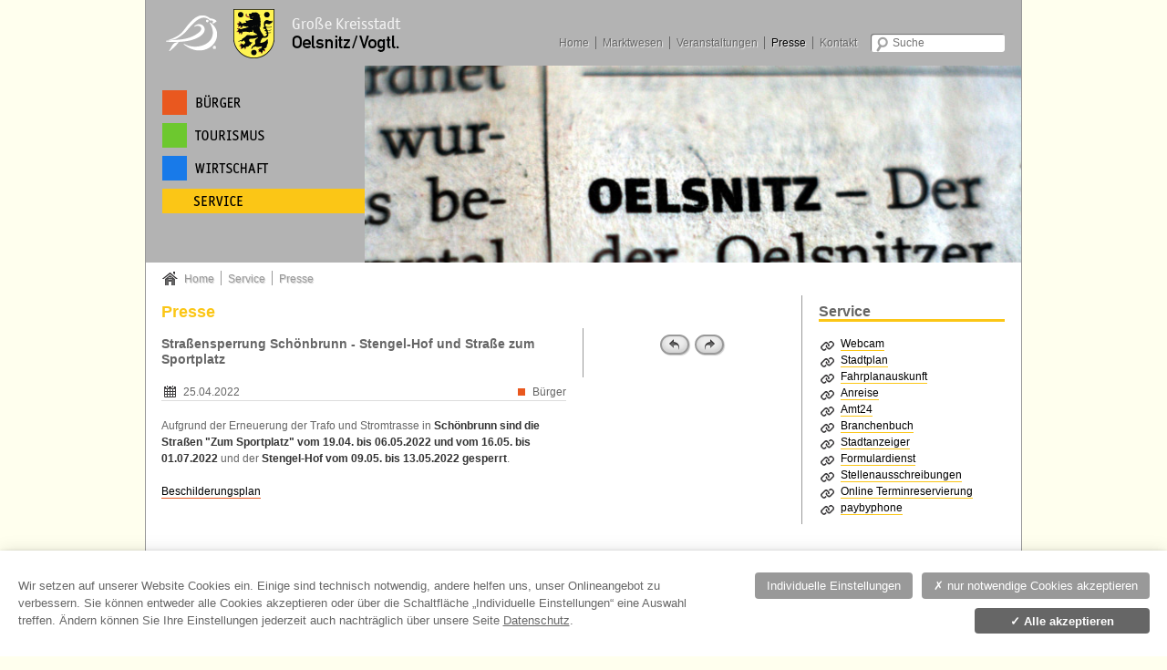

--- FILE ---
content_type: text/html; charset=utf-8
request_url: https://www.oelsnitz.de/service/presse/news-einzelanzeige/strassensperrung-schoenbrunn-stengel-hof-und-strasse-zum-sportplatz
body_size: 6138
content:
<!DOCTYPE html>
<html class="nojs" lang="de">
<head>

<meta charset="utf-8">
<!-- 
	Diese Seite wurde erstellt von:
	        pitcom GmbH
	        Bahnhofstraße 61
	        08523 Plauen
	        http://www.pitcom.de/

	This website is powered by TYPO3 - inspiring people to share!
	TYPO3 is a free open source Content Management Framework initially created by Kasper Skaarhoj and licensed under GNU/GPL.
	TYPO3 is copyright 1998-2026 of Kasper Skaarhoj. Extensions are copyright of their respective owners.
	Information and contribution at https://typo3.org/
-->




<meta http-equiv="x-ua-compatible" content="ie=edge" />
<meta name="generator" content="TYPO3 CMS" />
<meta name="viewport" content="width=device-width, initial-scale=1" />
<meta name="robots" content="index, follow, all, noodp" />
<meta property="og:title" content="Straßensperrung Schönbrunn - Stengel-Hof und Straße zum Sportplatz" />
<meta property="og:type" content="article" />
<meta property="og:url" content="https://www.oelsnitz.de/service/presse/news-einzelanzeige/strassensperrung-schoenbrunn-stengel-hof-und-strasse-zum-sportplatz" />
<meta name="twitter:card" content="summary" />
<meta name="charset" content="utf-8" />


<link rel="stylesheet" href="https://www.oelsnitz.de/typo3temp/assets/css/0abb5da6bacdb3044292a513fd8be037.css?1739424958" media="all">
<link rel="stylesheet" href="https://www.oelsnitz.de/typo3conf/ext/pit_oelsnitz_config/Resources/Public/css/oelsnitz.min.css?1678200070" media="all">
<link rel="stylesheet" href="https://www.oelsnitz.de/typo3conf/ext/pit_oelsnitz_config/Resources/Public/css/additional.css?1678264770" media="all">
<link rel="stylesheet" href="https://www.oelsnitz.de/typo3conf/ext/pit_oelsnitz_config/Resources/Public/css/print.min.css?1677836300" media="print">
<link rel="stylesheet" href="https://www.pitcom-webanalyse.de/dsgvo/consent-banner/v2/style.0.css" media="all">






<title>News-Einzelanzeige &#124; Stadt Oelsnitz</title>
        <!--Remove the nojs class early on (before the main stylesheet).-->
        <script>document.documentElement.className = document.documentElement.className.replace(/(?:^|\s)nojs(?!\S)/g, '');</script>
<link rel="apple-touch-icon" href="/apple-touch-icon.png" />

<link rel="canonical" href="https://www.oelsnitz.de/service/presse/news-einzelanzeige/strassensperrung-schoenbrunn-stengel-hof-und-strasse-zum-sportplatz"/>
</head>
<body id="s">
<div id="stadt">

    <!--[if lt IE 9 ]><p class="update">Bitte benutzen Sie einen modernen, sicheren Browser, der unsere Seiten korrekt wiedergeben kann.</p><![endif]-->
    <noscript><p class="noscript">Bitte aktivieren Sie JavaScript für diese Anwendung.</p></noscript>

    <header role="banner">
        <div id="header">
            <h1><a href="https://www.oelsnitz.de" title="Startseite"><img src="https://www.oelsnitz.de/typo3conf/ext/pit_oelsnitz_config/Resources/Public/images/logo.gif" alt="Stadt Oelsnitz" /></a></h1>
            <nav role="navigation">
                <h3>Suche &amp; Sprache</h3>
                <ul id="lang">
                    <li id="skip"><a href="#content" title="Zum Inhalt wechseln">Zum Inhalt wechseln</a></li>
                    <li id="search" role="search">
<form  id="searchform" role="search"  method="get" action="/suche">    
    <input type="hidden" value="search" name="tx_indexedsearch_pi2[action]">
    <input type="hidden" value="Search" name="tx_indexedsearch_pi2[controller]">
    <input type="hidden" name="tx_indexedsearch_pi2[search][languageUid]" value="0" />

    <p>
        <input type="search" name="tx_indexedsearch_pi2[search][sword]" value=""  id="searchfield" class="searchfield"  placeholder="Suche" />
        <input type="image" src="https://www.oelsnitz.de/typo3conf/ext/pit_cities_config/Resources/Public/images/search.gif" title="Suchen" alt="Suchen" id="searchsubmit" />
    </p>
</form>
</li> 
                     
                </ul>
                <h3>Hauptnavigation</h3>
                <ul id="nav"><li class="b"><a href="/buerger" title="Bürger"><b></b><strong>Bürger</strong></a><ul><li><a href="/buerger/oberbuergermeister" title="Oberbürgermeister">Oberbürgermeister</a></li><li><a href="/buerger/bekanntmachungen" title="Bekanntmachungen">Bekanntmachungen</a></li><li><a href="/buerger/ehrungen-der-stadt" title="Ehrungen der Stadt">Ehrungen der Stadt</a><ul><li><a href="/buerger/buerger-u-umweltpreis" title="Bürger- u. Umweltpreis">Bürger- u. Umweltpreis</a></li></ul></li><li><a href="/buerger/verwaltung" title="Verwaltung">Verwaltung</a><ul><li><a href="/buerger/online-terminreservierung" title="Online Terminreservierung">Online Terminreservierung</a></li><li><a href="/buerger/verwaltung/aemter" title="Ämter">Ämter</a><ul><li><a href="/buerger/verwaltung/aemter/oberbuergermeisteramt" title="Oberbürgermeisteramt">Oberbürgermeisteramt</a></li><li><a href="/buerger/verwaltung/aemter/hauptamt" title="Hauptamt">Hauptamt</a></li><li><a href="/buerger/verwaltung/aemter/kaemmerei" title="Kämmerei">Kämmerei</a></li><li><a href="/buerger/verwaltung/aemter/bauamt" title="Bauamt">Bauamt</a></li></ul></li><li><a href="/buerger/verwaltung/gremien" title="Gremien">Gremien</a></li><li><a href="/buerger/verwaltungsgemeinschaft" title="Verwaltungsgemeinschaft">Verwaltungsgemeinschaft</a></li><li><a href="/buerger/verwaltung/satzungen" title="Satzungen">Satzungen</a></li><li><a href="/buerger/verwaltung/formular-dienst" title="Formular-Dienst">Formular-Dienst</a></li><li><a href="/buerger/verwaltung/marktwesen" title="Marktwesen">Marktwesen</a><ul><li><a href="/buerger/verwaltung/marktwesen/voigtsberger-bauernmarkt" title="Voigtsberger Bauernmarkt">Voigtsberger Bauernmarkt</a></li></ul></li><li><a href="/buerger/verwaltung/stellenausschreibungen" title="Stellenausschreibungen">Stellenausschreibungen</a></li><li><a href="/buerger/verwaltung/fundsachen" title="Fundsachen">Fundsachen</a></li><li><a href="/buerger/verwaltung/staedtische-unternehmen" title="Städtische Unternehmen">Städtische Unternehmen</a></li><li><a href="/buerger/verwaltung/buergerstiftung-oelsnitz/vogtl" title="Bürgerstiftung Oelsnitz/Vogtl.">Bürgerstiftung Oelsnitz/Vogtl.</a></li></ul></li><li><a href="/buerger/kultur-und-freizeit" title="Kultur und Freizeit">Kultur und Freizeit</a><ul><li><a href="/buerger/leitbildprozess-2024" title="Leitbildprozess 2024">Leitbildprozess 2024</a></li><li><a href="/buerger/kultur-und-freizeit/sport" title="Sport">Sport</a><ul><li><a href="/buerger/kultur-und-freizeit/sport/oelsnitzer-sportvereine" title="Oelsnitzer Sportvereine">Oelsnitzer Sportvereine</a></li></ul></li><li><a href="/buerger/kultur-und-freizeit/freizeitangebote" title="Freizeitangebote">Freizeitangebote</a><ul><li><a href="/buerger/kultur-und-freizeit/freizeitangebote/oelsnitzer-vereine" title="Oelsnitzer Vereine">Oelsnitzer Vereine</a></li></ul></li><li><a href="/buerger/kultur-und-freizeit/kultur" title="Kultur">Kultur</a><ul><li><a href="/buerger/kultur-und-freizeit/kultur/schloss-voigtsberg" title="Schloss Voigtsberg">Schloss Voigtsberg</a></li><li><a href="/buerger/kultur-und-freizeit/kultur/museen" title="Museen">Museen</a></li><li><a href="/buerger/kultur-und-freizeit/kultur/talsperre-pirk" title="Talsperre Pirk">Talsperre Pirk</a></li><li><a href="/buerger/kultur-und-freizeit/kultur/kirchen" title="Kirchen">Kirchen</a></li><li><a href="/buerger/kultur-und-freizeit/kultur/zoephelsches-haus" title="Zoephelsches Haus">Zoephelsches Haus</a></li></ul></li><li><a href="/buerger/kultur-und-freizeit/sperkenwettbewerb" title="Sperkenwettbewerb">Sperkenwettbewerb</a></li></ul></li><li><a href="/buerger/bildung" title="Bildung">Bildung</a><ul><li><a href="/buerger/bildung/schulen" title="Schulen">Schulen</a></li><li><a href="/buerger/bildung/kindertagesstaetten" title="Kindertagesstätten">Kindertagesstätten</a></li><li><a href="/buerger/bildung/bibliothek" title="Bibliothek">Bibliothek</a></li><li><a href="/buerger/bildung/musikschule" title="Musikschule">Musikschule</a></li><li><a href="/buerger/bildung/volkshochschule" title="Volkshochschule">Volkshochschule</a></li></ul></li><li><a href="/buerger/lebenslagen" title="Lebenslagen">Lebenslagen</a><ul><li><a href="/buerger/lebenslagen/gleichstellungsbeauftragte" title="Gleichstellungsbeauftragte">Gleichstellungsbeauftragte</a></li><li><a href="/buerger/verwaltung/schiedsstellefriedensrichter" title="Schiedsstelle/Friedensrichter">Schiedsstelle/Friedensrichter</a></li><li><a href="/corona-1" title="Notfallvorsorge">Notfallvorsorge</a></li></ul></li><li><a href="/buerger/feuerwehr" title="Feuerwehr">Feuerwehr</a><ul><li><a href="/buerger/feuerwehr/ortswehren" title="Ortswehren">Ortswehren</a></li></ul></li><li><a href="/buerger/polizei" title="Polizei">Polizei</a></li><li><a href="/buerger/hebesaetze" title="Hebesätze">Hebesätze</a></li></ul></li><li class="t"><a href="/tourismus" title="Tourismus"><b></b><strong>Tourismus</strong></a><ul><li><a href="/tourismus/stadtportrait" title="Stadtportrait">Stadtportrait</a><ul><li><a href="/tourismus/stadtportrait/zahlen-fakten" title="Zahlen &amp; Fakten">Zahlen & Fakten</a></li><li><a href="/tourismus/stadtportrait/geschichte" title="Geschichte">Geschichte</a></li><li><a href="/tourismus/stadtportrait/oelsnitzer-sperkensaga" title="Oelsnitzer Sperkensaga">Oelsnitzer Sperkensaga</a></li><li><a href="/tourismus/stadtportrait/stadtplan" title="Stadtplan">Stadtplan</a></li><li><a href="/tourismus/stadtportrait/webcam" title="WebCam">WebCam</a></li><li><a href="/tourismus/stadtportrait/anreise" title="Anreise">Anreise</a></li></ul></li><li><a href="/tourismus/sehenswuerdigkeiten" title="Sehenswürdigkeiten">Sehenswürdigkeiten</a><ul><li><a href="/tourismus/sehenswuerdigkeiten/schloss-voigtsberg" title="Schloss Voigtsberg">Schloss Voigtsberg</a></li><li><a href="/tourismus/sehenswuerdigkeiten/st-jakobi-kirche" title="St. Jakobi Kirche">St. Jakobi Kirche</a></li><li><a href="/tourismus/sehenswuerdigkeiten/katharinenkirche" title="Katharinenkirche">Katharinenkirche</a></li><li><a href="/tourismus/sehenswuerdigkeiten/rathaus-mit-marktplatz" title="Rathaus mit Marktplatz">Rathaus mit Marktplatz</a></li><li><a href="/tourismus/sehenswuerdigkeiten/zoephelsches-haus" title="Zoephelsches Haus">Zoephelsches Haus</a></li><li><a href="/tourismus/sehenswuerdigkeiten/talsperre-pirk" title="Talsperre Pirk">Talsperre Pirk</a></li><li><a href="/tourismus/sehenswuerdigkeiten/freibad-elstergarten" title="Freibad Elstergarten">Freibad Elstergarten</a></li><li><a href="/tourismus/sehenswuerdigkeiten/museen" title="Museen">Museen</a></li></ul></li><li><a href="/tourismus/veranstaltungen" title="Veranstaltungen">Veranstaltungen</a><ul><li><a href="/tourismus/veranstaltungen/weihnachtsmarkt" title="Weihnachtsmarkt">Weihnachtsmarkt</a></li><li><a href="/tourismus/veranstaltungen/veranstaltungskalender" title="Veranstaltungskalender">Veranstaltungskalender</a></li><li><a href="/tourismus/veranstaltungen/traditionelle-veranstaltungen" title="Traditionelle Veranstaltungen">Traditionelle Veranstaltungen</a></li></ul></li><li><a href="/tourismus/gastgeberverzeichnis" title="Gastgeberverzeichnis">Gastgeberverzeichnis</a></li><li><a href="/tourismus/unterwegs-in-und-um-oelsnitz" title="Unterwegs in und um Oelsnitz">Unterwegs in und um Oelsnitz</a></li><li><a href="/tourismus/kontakt" title="Kontakt">Kontakt</a></li></ul></li><li class="w"><a href="/wirtschaft" title="Wirtschaft"><b></b><strong>Wirtschaft</strong></a><ul><li><a href="/wirtschaft/europa-foerdert-sachsen-oelsnitz/vogtl-ist-dabei" title="Europa fördert Sachsen">Europa fördert Sachsen</a></li><li><a href="/wirtschaft/kommunales-energiemanagement-in-oelsnitz/vogtl-1" title="LEADER-Entwicklungsstrategie">LEADER-Entwicklungsstrategie</a></li><li><a href="/wirtschaft/kommunales-energiemanagement-in-oelsnitz/vogtl" title="Kommunales Energiemanagement">Kommunales Energiemanagement</a></li><li><a href="/wirtschaft/grundstuecksausschreibung" title="Ausschreibungen">Ausschreibungen</a></li><li><a href="/wirtschaft/ig-oelsnitz-taltitz-neue-welt" title="IG Oelsnitz-Taltitz &quot;Neue Welt&quot;">IG Oelsnitz-Taltitz "Neue Welt"</a></li><li><a href="/wirtschaft/ig-am-johannisberg" title="IG &quot;Am Johannisberg&quot;">IG "Am Johannisberg"</a></li><li><a href="/wirtschaft/gg-ehemalige-industriebrache-halbmond" title="Gewerbegebiet &quot;Am Bahnhof&quot;">Gewerbegebiet "Am Bahnhof"</a></li><li><a href="/wirtschaft/plangebiet-untermarxgruener-strasse" title="Plangebiet Untermarxgrüner Straße">Plangebiet Untermarxgrüner Straße</a></li><li><a href="/wirtschaft/gewerbeverzeichnis" title="Gewerbeverzeichnis">Gewerbeverzeichnis</a></li><li><a href="/buerger/efre-2021-2027" title="EFRE 2021-2027">EFRE 2021-2027</a></li></ul></li><li class="s on"><a href="/service" title="Service"><b></b><strong>Service</strong></a><ul><li><a href="/service/aktuelle-baustellen" title="Aktuelle Baustellen">Aktuelle Baustellen</a></li><li><a href="/service/kontakt" title="Kontakt">Kontakt</a></li><li class="on"><a href="/service/presse" title="Presse">Presse</a></li><li><a href="/service/stadtanzeiger" title="Stadtanzeiger">Stadtanzeiger</a></li><li><a href="/service/stadtplan-parkmoeglichkeiten" title="Stadtplan/ Parkmöglichkeiten">Stadtplan/ Parkmöglichkeiten</a></li><li><a href="/service/maengelmelder" title="Mängelmelder">Mängelmelder</a></li></ul></li></ul>   
                <ul id="metanav" class="lang-000"><li><a href="/" title="Home">Home</a></li><li><a href="/buerger/verwaltung/marktwesen">Marktwesen</a></li><li><a href="/veranstaltungen">Veranstaltungen</a></li><li class="on"><a href="/service/presse">Presse</a></li><li><a href="/service/kontakt">Kontakt</a></li></ul>   
            </nav>
            
                    
    <div id="banner" class="flexslider">
        <ul class="slides">
            
                   
                      
    <li>
    
            <img src="https://www.oelsnitz.de/uploads/tx_templavoila/presse-1_01.jpg" width="800" height="240" alt="" />
        
</li>
 
                
            
        </ul>
    </div>





                           
        </div>
    </header>

    <hr />

    <div id="main">
        <p>Sie sind hier:</p><ul id="index"><li><a href="/" title="Home">Home</a></li><li><a href="/service" title="Service">Service</a></li><li><a href="/service/presse" title="Presse">Presse</a></li></ul>
        

    <div id="content" role="main">
        <article>
            <div class="article">
                <!--TYPO3SEARCH_begin-->
                
    <header>
        <div class="section"><h1>Presse</h1></div>
    </header>



    <div class="column double clear"><section><div class="section b"><h2>Straßensperrung Schönbrunn - Stengel-Hof und Straße zum Sportplatz</h2><div class="meta"><p><time class="date" datetime="2022-04-25">
                                                25.04.2022
                                                <meta itemprop="datePublished" content="2022-04-25" /></time></p><ul><li>
                                                            Bürger
                                                        </li></ul></div><p><p>Aufgrund der Erneuerung der Trafo und Stromtrasse in <strong>Schönbrunn sind die Straßen "Zum Sportplatz" vom 19.04. bis 06.05.2022 und vom 16.05. bis 01.07.2022</strong> und der<strong> Stengel-Hof vom 09.05. bis 13.05.2022 gesperrt</strong>.</p><p><a href="https://www.oelsnitz.de/fileadmin/oelsnitz/dateien/buerger/Strassensperrungen/Beschilderungsplan_Stengel-Hof.pdf">Beschilderungsplan</a></p></p></div></section></div><div class="column"><section><div class="section"><ul class="pages"><li class="prev"><a href="/service/presse/news-einzelanzeige/strassensperrung-karl-liebknecht-strasse-zwischen-brunnenstrasse-und-adolf-damaschke-strasse">
                                                        ‹
                                                    </a></li><li class="next"><a href="/service/presse/news-einzelanzeige/druckfehler-eingeschlichen-wahlbenachrichtigungskarten-fuer-die-landratswahl-mit-falschem-wahltermin-fuer-den-ersten-wahlgang-am-12-juni-2022">
                                                        ›
                                                    </a></li></ul></div></section></div>


                <!--TYPO3SEARCH_end-->
            </div>
        </article>
    </div>
    <hr />
    <aside role="complementary">
        <div id="aside">
            
                    



<section>
    <div class="section article s">

        
            <h2>Service</h2>
        

        
            
                   
                
                    <ul class="links"> 	<li><a href="/tourismus/stadtportrait/webcam" title="Seite öffnen" class="internal-link">Webcam</a></li> 	<li><a href="/tourismus/stadtportrait/stadtplan" title="Website im neuen Fenster öffnen">Stadtplan</a></li> 	<li><a href="http://vogtlandauskunft.de/fahrplanauskunft.html" title="Website im neuen Fenster öffnen" target="_blank" rel="noreferrer">Fahrplanauskunft</a></li> 	<li><a href="/tourismus/stadtportrait/anreise" title="Seite öffnen" class="internal-link">Anreise</a></li> 	<li><a href="http://amt24.sachsen.de/" title="Website im neuen Fenster öffnen" target="_blank" rel="noreferrer">Amt24</a></li> 	<li><a href="/wirtschaft/gewerbeverzeichnis" title="Seite öffnen" class="internal-link">Branchenbuch</a></li> 	<li><a href="/service/stadtanzeiger" title="Seite öffnen" class="internal-link">Stadtanzeiger</a></li> 	<li><a href="/buerger/verwaltung/formular-dienst" title="Seite öffnen" class="internal-link">Formulardienst</a></li> 	<li><a href="/buerger/verwaltung/stellenausschreibungen" title="Seite öffnen" class="internal-link">Stellenausschreibungen</a></li> 	<li><a href="/buerger/online-terminreservierung">Online Terminreservierung</a></li> 	<li><a href="https://paybyphone.de/" target="_blank" rel="noreferrer">paybyphone</a></li> </ul>
                
            
        

    </div>
</section>







<section>
    <div class="section article s">

        
            <h2>Bürgerbeteiligungsportal</h2>
        

        
            
                   
                      
    
            
                    
                            <a href="https://buergerbeteiligung.sachsen.de/portal/oelsnitz-vogtl/startseite" target="_blank" rel="noreferrer">
    <div class="figure">
        <figure>
            <img src="https://www.oelsnitz.de/uploads/tx_templavoila/Beteiligungsportal_01.png" width="450" height="341" alt="" />
            
        </figure>
    </div>
</a>
                        
                
        
 
                   
                
                    
                
            
        

    </div>
</section>




    <section id="wetter"><div class="section"><div><div class="pitconsent" width="170" height="183"><div class="pitconsent-fallback"><h4>Inhalt nicht sichtbar?</h4><p>Dieser Inhalt wird durch Dritte (www.wetteronline.de) bereitgestellt. Das Laden bedarf Ihrer Zustimmung.</p><p class="pitconsent-buttons"><button class="pitconsent-button pitconsent-button-settings pitconsent-has-click"  onclick="__pitmatomo_consent_editSettings(jQuery(this));">Einstellungen bearbeiten</button></p></div></div></div><template id="wetter-template"><!-- WetterOnline Homepagewetter Beginn //--><div style="position:center;background-image:url(https://st.wetteronline.de/img/p_city_hpweather/background/gruen_h.gif)
;background-repeat:repeat-x;border:1px solid #BCBCBC;width:220px;text-align:center;font-family:arial,verdana;"><img src="https://st.wetteronline.de/img/logo/wetteronline_blue_114x22.png" title="WetterOnline" alt="WetterOnline"
    style="border: 0; padding-top: 2px; display: inline;"><br /><a href="http://www.wetteronline.de/wetter/oelsnitz-vogtl"
    rel="nofollow" target="_blank" style="font-size:12px;margin-bottom:2px; font-weight:bold; color:#000;
    text-align:center; text-decoration:none; display:block;">Das Wetter für Oelsnitz</a><br /><iframe  marginheight="0"
    marginwidth="0" frameborder="0" scrolling="no"
    src="https://www.wetteronline.de/?pid=p_city_hpweather&amp;PLZ=08606&amp;FORMAT=long&amp;MENU=dropdown&amp;MAP=disabled" width="170"
    height="183" style="text-align:center;"></iframe><div style="font-size:10px;height:18px; color:#000; text-align:center;">Mehr auf <a href="http://www.wetteronline.de/"
    rel="nofollow" target="_blank" title="WetterOnline Homepage" style="text-decoration:none;color:#000;">wetteronline.de</a></div></div><!-- WetterOnline Homepagewetter Ende //--></template></div></section>



<section>
    <div class="section s">
        <a href="http://vogtlandauskunft.de/fahrplanauskunft.html" title="Fahrplanauskunft Verkehrsverbund Vogtland0" target="_blank" rel="noreferrer">

            
                <h2>Fahrplanauskunft</h2>
            

            
                
                       
                          
    <div class="figure">
        <figure>
            
                    <img src="https://www.oelsnitz.de/uploads/tx_templavoila/Logo_VVV_01.jpg" width="696" height="710" alt="" />
                
            
        </figure>
    </div>
 
                       
                    
                        
                    
                
            

        </a>
    </div>
</section>


                
        </div>
    </aside>

    </div>

    <hr />

    <footer role="contentinfo">
        <div id="footer">
            <ul id="copyright"><li><small>© 2026 Stadt Oelsnitz</small></li><li><a href="/impressum">Impressum</a></li><li><a href="/datenschutz">Datenschutz</a></li></ul>
            
                
                         
        </div>
    </footer>

</div><script>__pitmatomo_dspageuri = '/datenschutz';__pitmatomo_ext_extscript0 = true;var __pitmatomo_ext_extscript0_title = 'Wetter Online';var __pitmatomo_ext_extscript0_text = 'Wetterinformationen von www.wetteronline.de laden';function __pitmatomo_extscript0() {       if ($('#wetter').length === 1) {
    $('#wetter').html($('#wetter-template').html())
}}__pitmatomo_ext_extscript1 = true;var __pitmatomo_ext_extscript1_title = 'Online Terminreservierung';var __pitmatomo_ext_extscript1_text = 'zur Vereinbarung von Terminen über www.eTermin.net';function __pitmatomo_extscript1() {       if ($('#oelsnitz_otv').length === 1) {
    $('#oelsnitz_otv').html($('#oelsnitz_otv_template').html());
    $.getScript('https://www.eTermin.net/js/resizecustomersitescroll.min.js');
}}__pitmatomo_ext_extscript2 = true;var __pitmatomo_ext_extscript2_title = 'Stellenportal';var __pitmatomo_ext_extscript2_text = 'Stellenportal von coveto laden';function __pitmatomo_extscript2() {       if ($('#oelsnitz_jobs').length === 1) {
    $('#oelsnitz_jobs').html($('#oelsnitz_jobs_template').html());
    $.getScript('https://k60190.coveto.de/jobs.js');
}}</script>

<script src="https://www.oelsnitz.de/typo3conf/ext/pit_oelsnitz_config/Resources/Public/scripts/oelsnitz.min.js?1677836300"></script>
<script src="https://www.oelsnitz.de/typo3conf/ext/pit_business_directory/Resources/Public/scripts/business_directory.js?1677836300"></script>
<script src="https://www.pitcom-webanalyse.de/dsgvo/consent-banner/v2/init.0.js"></script>


</body>
</html>

--- FILE ---
content_type: text/css; charset=utf-8
request_url: https://www.oelsnitz.de/typo3temp/assets/css/0abb5da6bacdb3044292a513fd8be037.css?1739424958
body_size: 273
content:
/* default styles for extension "tx_pitbusinessdirectory" */
    textarea.f3-form-error {
        background-color:#FF9F9F;
        border: 1px #FF0000 solid;
    }

    input.f3-form-error {
        background-color:#FF9F9F;
        border: 1px #FF0000 solid;
    }

    .tx-pit-business-directory table {
        border-collapse:separate;
        border-spacing:10px;
    }

    .tx-pit-business-directory table th {
        font-weight:bold;
    }

    .tx-pit-business-directory table td {
        vertical-align:top;
    }

    .typo3-messages .message-error {
        color:red;
    }

    .typo3-messages .message-ok {
        color:green;
    }


--- FILE ---
content_type: text/css; charset=utf-8
request_url: https://www.oelsnitz.de/typo3conf/ext/pit_oelsnitz_config/Resources/Public/css/oelsnitz.min.css?1678200070
body_size: 7966
content:
@charset "UTF-8";/*!
 * CSS Reset by Eric Meyer
 *
 * @author       Eric Meyer http://www.meyerweb.com/
 * @version      2.0
 * @license      none (public domain)
 * @link         http://meyerweb.com/eric/tools/css/reset/
 * @note         http://meyerweb.com/eric/thoughts/2011/01/26/reset-v2-0/
 * @date         2011-01-26
 */a,abbr,acronym,address,applet,article,aside,audio,b,big,blockquote,body,canvas,caption,center,cite,code,dd,del,details,dfn,div,dl,dt,em,embed,fieldset,figcaption,figure,footer,form,h1,h2,h3,h4,h5,h6,header,hgroup,html,i,iframe,img,ins,kbd,label,legend,li,mark,menu,nav,object,ol,output,p,pre,q,ruby,s,samp,section,small,span,strike,strong,sub,summary,sup,table,tbody,td,tfoot,th,thead,time,tr,tt,u,ul,var,video{margin:0;padding:0;border:0;font-size:100%;font:inherit;vertical-align:baseline}article,aside,details,figcaption,figure,footer,header,hgroup,menu,nav,section{display:block}body{line-height:1}ol,ul{list-style:none}blockquote,q{quotes:none}blockquote:after,blockquote:before,q:after,q:before{content:'';content:none}table{border-collapse:collapse;border-spacing:0}
 
 /*!
 * CSS Colors Stadt stadt
 *
 * @site         stadt.de
 * @version      1.0
 * @date         2012-05-25
 * @author       Danilo Fickert, pitcom GmbH http://www.pitcom.de/
 * @copyright    2012 by the author
 * @media        all
 * @lastmodified 2012-12-04 16:00
 */#aside .b .accordion-head a.hover,#b,#b #aside .contact,#b #content .double .column .contact,#b #content form .submit input:focus,#b #content form .submit input:hover,#b #events>li>a:focus,#b #events>li>a:hover,#b #news>li>a:focus,#b #news>li>a:hover,#b .accordion-head a.hover,#b .button a:focus,#b .button a:hover,#b .column .contact,#b .events>li>a:focus,#b .events>li>a:hover,#b .section>a:focus,#b .section>a:hover,#b a:focus .figure,#b a:hover .figure,#b td:hover,#b th,#main #news>.b>a:focus,#main #news>.b>a:hover,#main .b .button a:focus,#main .b .button a:hover,#main .b a:focus .figure,#main .b a:hover .figure,#main div.b>a:focus,#main div.b>a:hover{background-color:#fee}#aside .t .accordion-head a.hover,#main #news>.t>a:focus,#main #news>.t>a:hover,#main .t .button a:focus,#main .t .button a:hover,#main .t a:focus .figure,#main .t a:hover .figure,#main div.t>a:focus,#main div.t>a:hover,#t,#t #aside .contact,#t #content .double .column .contact,#t #content form .submit input:focus,#t #content form .submit input:hover,#t #events>li>a:focus,#t #events>li>a:hover,#t #news>li>a:focus,#t #news>li>a:hover,#t .accordion-head a.hover,#t .button a:focus,#t .button a:hover,#t .column .contact,#t .events>li>a:focus,#t .events>li>a:hover,#t .section>a:focus,#t .section>a:hover,#t a:focus .figure,#t a:hover .figure,#t td:hover,#t th{background-color:#efe}#aside .w .accordion-head a.hover,#main #news>.w>a:focus,#main #news>.w>a:hover,#main .w .button a:focus,#main .w .button a:hover,#main .w a:focus .figure,#main .w a:hover .figure,#main div.w>a:focus,#main div.w>a:hover,#w,#w #aside .contact,#w #content .double .column .contact,#w #content form .submit input:focus,#w #content form .submit input:hover,#w #events>li>a:focus,#w #events>li>a:hover,#w #news>li>a:focus,#w #news>li>a:hover,#w .accordion-head a.hover,#w .button a:focus,#w .button a:hover,#w .column .contact,#w .events>li>a:focus,#w .events>li>a:hover,#w .section>a:focus,#w .section>a:hover,#w a:focus .figure,#w a:hover .figure,#w td:hover,#w th{background-color:#eef}#aside .s .accordion-head a.hover,#main #news>.s>a:focus,#main #news>.s>a:hover,#main .s .button a:focus,#main .s .button a:hover,#main .s a:focus .figure,#main .s a:hover .figure,#main div.s>a:focus,#main div.s>a:hover,#s,#s #aside .contact,#s #content .double .column .contact,#s #content form .submit input:focus,#s #content form .submit input:hover,#s #events>li>a:focus,#s #events>li>a:hover,#s #news>li>a:focus,#s #news>li>a:hover,#s .accordion-head a.hover,#s .button a:focus,#s .button a:hover,#s .column .contact,#s .events>li>a:focus,#s .events>li>a:hover,#s .section>a:focus,#s .section>a:hover,#s a:focus .figure,#s a:hover .figure,#s td:hover,#s th{background-color:#ffe}#b .progress b i,#b tr:hover th,#nav .b b{background-color:#e9581f}#nav .t b,#t .progress b i,#t tr:hover th{background-color:#6dc82f}#nav .w b,#w .progress b i,#w tr:hover th{background-color:#187ae9}#nav .s b,#s .progress b i,#s tr:hover th{background-color:#fbc616}#b a,#b h2,#main .b a,#main .b h2,#main .b h3{border-bottom-color:#e9581f}#main .t a,#main .t h2,#main .t h3,#t a,#t h2{border-bottom-color:#6dc82f}#main .w a,#main .w h2,#main .w h3,#w a,#w h2{border-bottom-color:#187ae9}#main .s a,#main .s h2,#main .s h3,#s a,#s h2{border-bottom-color:#fbc616}#b #events>li>a:focus>div,#b #events>li>a:hover>div{border-bottom-color:#fee}#t #events>li>a:focus>div,#t #events>li>a:hover>div{border-bottom-color:#efe}#w #events>li>a:focus>div,#w #events>li>a:hover>div{border-bottom-color:#eef}#s #events>li>a:focus>div,#s #events>li>a:hover>div{border-bottom-color:#ffe}#b h1,#b h3,#main .b h3{color:#e9581f}#main .t h3,#t h1,#t h3{color:#6dc82f}#main .w h3,#w h1,#w h3{color:#187ae9}#main .s h3,#s h1,#s h3{color:#fbc616}#b #main ul li,#stadt #main .b ul li,#stadt #main .meta .b{background-position:-718px .416666em}#stadt #main .meta .t,#stadt #main .t ul li,#t #main ul li{background-position:-1438px .416666em}#stadt #main .meta .w,#stadt #main .w ul li,#w #main ul li{background-position:-2158px .416666em}#s #main ul li,#stadt #main .meta .s,#stadt #main .s ul li{background-position:-2878px .416666em}#b #news li>a>h3,#main #news .b>a>h3{background-position:-719px .416666em}#main #news .t>a>h3,#t #news li>a>h3{background-position:-1439px .416666em}#main #news .w>a>h3,#w #news li>a>h3{background-position:-2159px .416666em}#main #news .s>a>h3,#s #news li>a>h3{background-position:-2879px .416666em}#b #content form .submit input,#b .button a,#b .highlight,#b a:focus .figure,#b a:hover .figure,#main .b .button a,#main .b .highlight,#main .b a:focus .figure,#main .b a:hover .figure{border-color:#e9581f}#main .t .button a,#main .t .highlight,#main .t a:focus .figure,#main .t a:hover .figure,#t #content form .submit input,#t .button a,#t .highlight,#t a:focus .figure,#t a:hover .figure{border-color:#6dc82f}#main .w .button a,#main .w .highlight,#main .w a:focus .figure,#main .w a:hover .figure,#w #content form .submit input,#w .button a,#w .highlight,#w a:focus .figure,#w a:hover .figure{border-color:#187ae9}#main .s .button a,#main .s .highlight,#main .s a:focus .figure,#main .s a:hover .figure,#s #content form .submit input,#s .button a,#s .highlight,#s a:focus .figure,#s a:hover .figure{border-color:#fbc616}@media only screen and (max-device-width:480px),screen and (max-width:600px){#nav .b .on>a{border-bottom-color:#e9581f}#nav .t .on>a{border-bottom-color:#6dc82f}#nav .w .on>a{border-bottom-color:#187ae9}#nav .s .on>a{border-bottom-color:#fbc616}}
 
 /*!
 * CSS jQuery lightbox ColorBox
 *
 * @version      1.3.20.1
 * @author       Jack Moore http://jacklmoore.com/
 * @link         http://jacklmoore.com/colorbox/
 * @license      MIT http://www.opensource.org/licenses/mit-license.php
 * @date         2012-10-29
 * @note         layout 2
 */#cboxOverlay,#cboxWrapper,#colorbox{position:absolute;top:0;left:0;z-index:9999;overflow:hidden}#cboxOverlay{position:fixed;width:100%;height:100%}#cboxBottomLeft,#cboxMiddleLeft{clear:left}#cboxContent{position:relative}#cboxLoadedContent{overflow:auto}#cboxTitle{margin:0}#cboxLoadingGraphic,#cboxLoadingOverlay{position:absolute;top:0;left:0;width:100%;height:100%}#cboxClose,#cboxNext,#cboxPrevious,#cboxSlideshow{cursor:pointer}.cboxPhoto{float:left;margin:auto;border:0;display:block;max-width:none}.cboxIframe{width:100%;height:100%;display:block;border:0}#cboxContent,#cboxLoadedContent,#colorbox{box-sizing:content-box;-moz-box-sizing:content-box;-webkit-box-sizing:content-box}#cboxOverlay{background:#fff}#cboxContent{margin-top:36px;overflow:visible}.cboxIframe{background:#fff}#cboxError{padding:50px;border:1px solid #ccc}#cboxLoadedContent{background:#666;padding:1px}#cboxLoadingGraphic{background:url(../images/loading.gif) no-repeat center center}#cboxLoadingOverlay{background:#b3b3b3}#cboxTitle{position:absolute;bottom:100%;left:0;color:#333;max-height:36px;padding:0 64px 2px 0;overflow:hidden}#cboxTitle a{background:url(../images/link.png) no-repeat 2px -2px;padding:0 2px 0 24px}#cboxTitle a:focus{text-decoration:none}#cboxCurrent{position:absolute;top:6px;left:9px;color:#333}#cboxClose,#cboxNext,#cboxPrevious,#cboxSlideshow{text-indent:-9999px;width:20px;height:20px;position:absolute;top:-20px;background:url(../images/controls.png) no-repeat 0 0}#cboxPrevious{background-position:0 0;right:44px}#cboxPrevious:hover{background-position:0 -25px}#cboxNext{background-position:-25px 0;right:22px}#cboxNext:hover{background-position:-25px -25px}#cboxClose{background-position:-50px 0;right:0}#cboxClose:hover{background-position:-50px -25px}.cboxSlideshow_off #cboxPrevious,.cboxSlideshow_on #cboxPrevious{right:66px}.cboxSlideshow_on #cboxSlideshow{background-position:-75px -25px;right:44px}.cboxSlideshow_on #cboxSlideshow:hover{background-position:-100px -25px}.cboxSlideshow_off #cboxSlideshow{background-position:-100px 0;right:44px}.cboxSlideshow_off #cboxSlideshow:hover{background-position:-75px -25px}
 
 /*!
 * CSS Stadt Oelsnitz
 *
 * @site         oelsnitz.de
 * @version      8.0
 * @date         2019-05-07
 * @author       Danilo Fickert, pitcom GmbH http://www.pitcom.de/
 * @copyright    2017 by the author
 * @lastmodified 2019-05-07
 */body{font:75% Arial,Helvetica,Verdana,sans-serif;line-height:1.5;color:#666;background:#eee}caption,form br,form p.submit label,hr{display:none}.clear,h1,h2{clear:both}h1{font-size:1.5em;line-height:1em;font-weight:700;margin-bottom:1em}h2{font-size:1.333333em;line-height:1.125em;font-weight:700;color:#666;border-bottom:.1875em solid;margin-bottom:.9375em}h2 span{font-weight:400}h3{font-weight:700;color:#666;border-bottom:.166666em solid;margin-bottom:1.333333em}h4{font-weight:700;color:#666;margin-bottom:1.5em}h5{font-size:.833333em;line-height:1.8em;font-weight:400;text-align:right;text-transform:uppercase;margin-bottom:1.8em}a,a:link,a:visited{text-decoration:none;color:#000;border-bottom:1px solid #999}a:focus,a:hover{border-bottom-color:#666;border-bottom-width:2px}a:focus{text-decoration:underline}a:active{background-color:transparent}:active,:focus{outline:0}::-moz-focus-inner{border:0}p{-moz-hyphens:auto}strong{font-weight:700}em{font-style:italic}abbr{border-bottom:1px dotted;cursor:help}img{vertical-align:middle;max-width:100%;width:auto;height:auto;-ms-interpolation-mode:bicubic}input,select,textarea{font-size:100%;font-family:inherit;color:#000;padding:.25em;border:1px solid #999;vertical-align:middle;-webkit-border-radius:.25em;-moz-border-radius:.25em;border-radius:.25em}input:focus,select:focus,textarea:focus{background:#ffe;border-color:#666}select{padding:.166666em}textarea{margin:0;overflow:auto}table{width:100%;border-top:1px solid #999;border-left:1px solid #999}td,th{padding:.25em .5em;border-right:1px solid #999;border-bottom:1px solid #999}th{font-weight:400;text-align:left;color:#333;background:#eee}tr:hover{background-color:#eee}tr:hover th{color:#000;background-color:#b3b3b3}td:hover{color:#333;background-color:#ddd}dl{word-wrap:break-word}dt{font-weight:700;text-align:right;width:30%;color:#999;margin-bottom:-1.5em;overflow:hidden;-o-text-overflow:ellipsis;-ms-text-overflow:ellipsis;text-overflow:ellipsis}dd{padding-left:30px;margin-left:30%;min-height:1.5em}#header h3,#main>p,#skip a,form .chkspm{position:absolute;clip:rect(1px,1px,1px,1px)}#skip a:active,#skip a:focus{right:0;top:-22px;clip:auto}#stadt{max-width:80em;min-width:60.833333em;background:#fff;border-right:1px solid #999;border-left:1px solid #999;margin:0 auto}#header{position:relative;min-height:20.25em;background:#b3b3b3;overflow:hidden}#content{float:left;width:75%;border-right:1px solid #999;margin:0 0 1.5em -1px}#content .column{float:left;width:33.333333%}#content .double{width:66.666666%}#content .double .column{width:50%}#content .section{clear:both;padding:.75em 2.367688%;border-right:1px solid #fff;border-left:1px solid #999}#content .column .section,#content .double .column .section{padding:.75em 7.142857%}#content .double .section{padding:.75em 3.556485%}#aside{float:right;width:24.0625%;margin-bottom:1.5em}#aside .section{padding:.75em 7.792208% .75em 3.896104%}#stadt #main .section .section{padding:0 0 1.5em 0;border:0}#footer{clear:both;background:#b3b3b3;padding:1.5em 1.875%}#header h1{margin-bottom:0}#header a{border-bottom:0}#nav{position:absolute;left:0;z-index:3;width:25%;height:100%;padding-top:27px}#nav li{margin:0 0 9px 18px}#nav li a{display:block;position:relative}#nav li a b{position:absolute;z-index:1;width:27px;height:100%;background-color:#999;cursor:pointer;-webkit-transition:width .4s ease .2s;-moz-transition:width .4s ease .2s;-ms-transition:width .4s ease .2s;-o-transition:width .4s ease .2s;transition:width .4s ease .2s}#nav li a strong{display:block;position:relative;z-index:2;font-size:13px;line-height:27px;font-weight:400;text-transform:uppercase;text-indent:-9999px;letter-spacing:-1px;width:106px;height:27px;background:url(../images/bg-nav.png) no-repeat -9px top;padding-left:36px;text-shadow:1px 1px 1px #666;cursor:pointer}#nav .t a strong{background-position:3px -27px}#nav .w a strong{background-position:5px -54px}#nav .s a strong{background-position:-9px -81px}#nav li a:focus b,#nav li a:hover b,#nav li.hover a b,#nav li.on a b,#nav li:hover a b{width:100%}#nav li a span{display:none;position:absolute;top:0;right:0;z-index:3;text-indent:-9999px;width:27px;height:100%;background:url(../images/bg-nav-span.png) no-repeat left center}#nav li a span.open{background-position:-36px center}#nav ul{position:absolute;left:100%;top:0;width:0;height:100%;background:url(../images/bg-nav-ul.png) repeat-y right top;overflow:hidden;-webkit-transition:width .4s ease .6s;-moz-transition:width .4s ease .6s;-ms-transition:width .4s ease .6s;-o-transition:width .4s ease .6s;transition:width .4s ease .6s}#nav li.on ul,#nav ul ul{-webkit-transition:width .4s ease 0s;-moz-transition:width .4s ease 0s;-ms-transition:width .4s ease 0s;-o-transition:width .4s ease 0s;transition:width .4s ease 0s}#nav li a:focus+ul,#nav li.hover>ul,#nav li:hover>ul{width:100%;overflow:visible}#nav ul li{width:100%;margin:0;overflow:hidden}#nav ul li:first-child{padding-top:14px}#nav ul li a{font-size:12px;line-height:17px;min-width:160px;color:#666;padding-left:18px;margin-bottom:1px}#nav ul li a:focus,#nav ul li a:hover,#nav ul li.hover>a,#nav ul li.on>a,#nav ul li:hover>a{text-decoration:none;color:#000;border-bottom:1px solid #666;margin-bottom:0}#lang,#metanav{position:absolute;right:1.875%;top:38px;white-space:nowrap}#metanav{right:23em;right:15em}#lang li,#metanav li{display:inline;padding-left:.583333em;border-left:1px solid;margin-left:.583333em}#lang #de,#lang li:first-child,#metanav li:first-child{padding-left:0;border-left:0;margin-left:0}#lang li a,#metanav li a{color:#666;text-shadow:1px 1px 1px #eee}#lang li a:focus,#lang li a:hover,#lang li.on a,#metanav li a:focus,#metanav li a:hover,#metanav li.on a{color:#000}#lang #search{position:relative;padding-left:0;border-left:0;margin-right:.416666em;margin-right:0}#search div,#search form,#search p{display:inline}#searchfield{width:10em;color:#999;padding-left:24px;border:0;margin-top:-.166666em;-webkit-box-shadow:1px 1px 1px #666 inset;-moz-box-shadow:1px 1px 1px #666 inset;box-shadow:1px 1px 1px #666 inset;-webkit-appearance:textfield;-webkit-box-sizing:content-box}#searchfield:focus{color:#000}#searchsubmit{position:absolute;left:.333333em;top:-.09em;padding:0;border:0}#banner{text-align:right;max-height:20em;margin-left:25%}.flexslider .slides>li{display:none;-webkit-backface-visibility:hidden}.flexslider .slides img{width:100%;display:block}.flex-pauseplay span{text-transform:capitalize}.slides:after{content:".";display:block;clear:both;visibility:hidden;line-height:0;height:0}html[xmlns] .slides{display:block}.nojs .slides>li:first-child{display:block}#main .meta+p:first-line,#main header+section h2:first-child+p:first-line,#main header+section p:first-child:first-line{color:#333}#main em,#main strong{color:#333}#main blockquote,#main dl,#main ol,#main p,#main table,#main ul{margin-bottom:1.5em}#main a:focus{text-decoration:none}.article .column>section+section,header+.column+.column+.column.clear>section{margin-top:0}.article .double>section+section,.article section+section,header+.column+.column+.column>section,header+.column+.column>section,header+.column>section,header+section{margin-top:-1.5em}.section.article{overflow:hidden}.section>a{display:block;color:#666;background:transparent url(../images/more.png) no-repeat -27px -27px;padding:.75em 1.331361%;border:0;margin:-.75em -1.29683%}#aside .section>a,.column .section>a,.double .column .section>a{padding:.75em 4.83871%;margin:-.75em -4.411765%}.double .section>a{padding:.75em 2.112676%;margin:-.75em -2.027027%}.section>a:focus,.section>a:hover{color:#000;background-color:#eee;background-position:right bottom;border:0}#content .article .section>a,#content .article>a{padding:0;margin:0}#content .article h2{font-size:1.166666em;line-height:1.285714em;border-bottom:0;margin-bottom:1.285714em}#main ol{list-style:decimal;padding-left:2.666666em}#main ul li{background:url(../images/bg-ul.gif) no-repeat 2px .416666em;padding-left:1.5em}#main li ol,#main li ul{margin-bottom:0}.button{text-align:right}.button a{display:inline-block;font-weight:700;color:#666;background:#eee url(../images/link.png) no-repeat 6px center;padding:0 9px 0 27px;border:.166666em solid #999;margin:-.166666em 0 -.166666em .75em;-webkit-border-radius:.916666em;-moz-border-radius:.916666em;border-radius:.916666em;-webkit-box-shadow:1px 1px 1px #ccc,0 -3px 6px #ccc inset;-moz-box-shadow:1px 1px 1px #ccc,0 -3px 6px #ccc inset;box-shadow:1px 1px 1px #ccc,0 -3px 6px #ccc inset}.button a[href$=".pdf"]{background-image:url(../images/pdf.png)}.button a[href$=".mp3"]{background-image:url(../images/mp3.png)}.button a.back{background-image:url(../images/back.png)}.button a.forward{background-image:url(../images/forward.png)}.button a:focus,.button a:hover{color:#000;background-color:#fff}#main .button a:active{border-color:#666;-webkit-box-shadow:0 3px 6px #ccc inset;-moz-box-shadow:0 3px 6px #ccc inset;box-shadow:0 3px 6px #ccc inset}#stadt #main ul.links li{background:url(../images/link.png) no-repeat left .166666em;padding-left:24px}#stadt #main ul.downloads li{background:url(../images/dl.png) no-repeat left .166666em;padding-left:24px}#main .accordion{margin-bottom:0}#main .accordion>li{background:0 0;padding-left:0}.accordion-head{padding-bottom:1.333333em;border-bottom:0;margin-bottom:0}.accordion-head a{display:block;background:url(../images/bg-accordion.png) no-repeat left top;padding:0 0 .09em 24px;border-bottom-width:.09em}.accordion .open a.hover,.accordion-head a.on.hover{background-position:-1440px top}.accordion .open a,.accordion-head a.hover,.accordion-head a.on{padding-bottom:0;border-bottom-width:.166666em}.accordion-head a.hover{background-color:#eee;background-position:-720px top}.accordion li>div{display:none}.accordion li>div>a{display:block;color:#666;border:0}.accordion .accordion-content{display:none}.nojs .accordion li>div{display:block}#main .accordion ol,#main .accordion ul{margin-bottom:1.5em}#main .accordion li li ol,#main .accordion li li ul{margin-bottom:0}.highlight{clear:both;color:#333;background:#eee;padding:1.416666em .666666em 0;border:.09em solid #666;margin-bottom:1.416666em}blockquote{font-family:Georgia,"Times New Roman",Times,serif;font-style:italic;text-indent:1.5em;background:url(../images/quote.png) no-repeat right bottom}blockquote p{color:#666}blockquote p:first-child{text-indent:0}blockquote cite{display:block;font-family:Arial,Helvetica,Verdana,sans-serif;font-style:normal;text-align:right;text-indent:0;color:#333;padding-right:24px;margin-top:1.5em}.figure{text-align:center;background:#eee;padding:.666666em;border:.09em solid #ddd;margin-bottom:1.5em}a:focus .figure,a:hover .figure{background:#ddd;border-color:#999}.figcaption{font-size:.916666em;line-height:1.636363em;display:block;margin-top:.75em}.figure.left{float:left;width:27.192982%;margin:.416666em 2.631579% 1.083333em 0}.figure.right{float:right;width:27.192982%;margin:.416666em 0 1.083333em 2.631579%}.double .figure.left{float:left;width:41.441441%;margin:.416666em 8.108108% 1.083333em 0}.double .figure.right{float:right;width:41.441441%;margin:.416666em 0 1.083333em 8.108108%}.column .figure,.double .column .figure{float:none;width:auto;margin:0 0 1.5em}.gallery{margin-bottom:1.5em;overflow:hidden}.column .gallery ul,.double .column .gallery ul{margin-right:0}.double .gallery ul,.gallery ul{margin-right:-.75em}#content .gallery li{background:0 0;padding-left:0}.column .gallery li,.double .column .gallery li{float:none;width:auto}.gallery li{float:left;width:33.333333%}.double .gallery li{float:left;width:50%}.gallery li>a{display:block;color:#666;border:0}.gallery .figure{position:relative;height:12em;line-height:11.9em;overflow:hidden}.gallery .figure img{max-height:12em}.column .gallery .figure,.double .column .gallery .figure{margin:0 0 1.5em 0}.double .gallery .figure,.gallery .figure{margin:0 .75em .75em 0}.gallery .figcaption{display:none;position:absolute;bottom:0;left:0;width:100%;background:url(../images/bg-figcaption.png);padding:.75em 0}.gallery a:focus .figcaption,.gallery a:hover .figcaption{display:block}#content .column .contact{margin:-.75em 0 .75em}#aside .contact,#content .double .column .contact,.column .contact{background:#eee;padding:.666666em;border:.09em solid #ddd;margin:-.75em 0 .75em}#content .double .contact{background:0 0;padding:0;border:0;margin:0 0 1.5em}.contacts{border-bottom:.09em solid #ddd;margin-bottom:1.416666em}#content .contacts ul{margin:0;overflow:hidden}#content .contacts .contact{min-height:9em;background:0 0;padding:1.416666em 0 0;border:0;border-top:.09em solid #ddd;margin:0 0 1.5em}.contact span{display:inline-block;padding-left:24px;cursor:pointer}dt.logo{display:none}dd img{float:right;max-width:25%;margin:0 0 .75em .75em}#content dd{background-position:6px top}.loc{background:url(../images/loc.png) no-repeat left top}.usr{background:url(../images/usr.png) no-repeat left top}.tel{background:url(../images/tel.png) no-repeat left top}.fax{background:url(../images/fax.png) no-repeat left top}.mail{background:url(../images/mail.png) no-repeat left top}.desc{background:url(../images/desc.png) no-repeat left top}.www{background:url(../images/www.png) no-repeat left top}.price{background:url(../images/price.png) no-repeat left top}.fb{background:url(../images/fb.png) no-repeat left top}.tr{background:url(../images/tr.png) no-repeat left top}.date{background:url(../images/date.png) no-repeat left top}.time{background:url(../images/time.png) no-repeat left top}dd.date,dd.desc,dd.loc,dd.time{margin-bottom:1.5em}#main #index{margin:.75em 1.875%}#main #index li{display:inline;color:#999;background:0 0;padding:.166666em 0 0 .583333em;border-left:1px solid;margin-left:.583333em}#main #index li:first-child{background:url(../images/home.png) no-repeat left center;padding-left:24px;border-left:0;margin-left:0}#index li a{color:#999;border:0;text-shadow:1px 1px 1px #ccc}#index li a:focus{text-decoration:underline;color:#333}#index li a:hover{color:#333}.meta{border-bottom:.09em solid #ddd;margin-bottom:1.416666em}#main .meta p{margin-bottom:0}.meta p span,.meta p time{display:inline-block;padding-left:24px}#main .meta ul{text-align:right;padding-left:25%;margin:-1.5em 0 0}.meta li{display:inline-block;margin-left:.75em}#content #news{margin-bottom:-1.5em}#content #news>li{background:0 0;padding-left:0;margin-bottom:.75em}#news>li>a{display:block;color:#666;background:transparent url(../images/more.png) no-repeat -27px -27px;padding:.75em 4.83871%;border:0;margin:-.75em -4.411765%}#news>li>a:focus,#news>li>a:hover{color:#000;background-color:#eee;border:0}#news a>p{padding-left:16px;margin-bottom:0}#main #news a>h3{color:#333;background:url(../images/bg-ul.gif) no-repeat 1px .416666em;padding-left:16px;border:0;margin-bottom:0}#content #events{margin-bottom:0}#content #events>li{background:0 0;padding-left:0;margin-bottom:.75em}#events>li>a{display:block;color:#666;background:transparent url(../images/more.png) no-repeat -27px -27px;padding:.84em 4.83871% 0;border:0;margin:-.84em -4.411765% -.75em}#events>li>a:focus,#events>li>a:hover{color:#000;background-color:#eee;border:0}#events a>h4,#events a>p{margin-bottom:0}#events a>div{padding-bottom:.666666em;border-bottom:.09em solid #666;margin-bottom:0}#events>li>a:focus>div,#events>li>a:hover>div{border-bottom-color:#eee}#main #events a>h3{color:#333;border:0;margin-bottom:0}#main .events{padding-top:.666666em;border-top:.09em solid #999}#main .events>li{padding-left:0;background:0 0;padding-bottom:.666666em;border-bottom:.09em solid #999;margin-bottom:.75em}#main .events p{color:#666;margin-bottom:0}.events>li>a{display:block;background:url(../images/more.png) no-repeat -27px -27px;padding:.75em 1.351351%;border:0;margin:-.84em 0 -.75em;overflow:hidden}.events>li>a:focus,.events>li>a:hover{background-color:#eee;background-position:right bottom}.events>li h3{font-size:1.166666em;line-height:1.28571em;float:right;width:65.465465%;padding:.643857em 0 .643857em 2.552553%;border-bottom:0;border-left:1px solid #999;margin:0 0 0 1.351351%}#main .events>li h3{color:#333}.events>li h3 span{font-weight:400}.events>li p span,.events>li p time{display:block;padding-left:24px}#main p.error,#stadt #main ul.error li{color:#900;background:url(../images/error.png) no-repeat left top;padding-left:24px}#main .pages{text-align:center;margin:-.166666em 0 .916666em}#main .pages li{display:inline;background:0 0;padding-left:.5em}#main .pages li:first-child{padding-left:0}#main .pages a{display:inline-block;font-weight:700;min-width:1em;color:#666;background:#eee no-repeat center;padding:0 .666666em;border:.166666em solid #999;overflow:hidden;-webkit-border-radius:.916666em;-moz-border-radius:.916666em;border-radius:.916666em;-webkit-box-shadow:1px 1px 1px #ccc,0 -3px 6px #ccc inset;-moz-box-shadow:1px 1px 1px #ccc,0 -3px 6px #ccc inset;box-shadow:1px 1px 1px #ccc,0 -3px 6px #ccc inset}#main .pages .list a,#main .pages .next a,#main .pages .prev a{text-indent:-999px;width:12px}#main .pages .prev a{background-image:url(../images/back.png)}#main .pages .list a{background-image:url(../images/list.png)}#main .pages .next a{background-image:url(../images/forward.png)}#main .pages a:focus,#main .pages a:hover{color:#000;background-color:#fff}#main .pages .on a,#main .pages a:active{border-color:#666;-webkit-box-shadow:0 3px 6px #ccc inset;-moz-box-shadow:0 3px 6px #ccc inset;box-shadow:0 3px 6px #ccc inset}#main .progress{text-align:right}.progress b{display:block;text-align:left;height:1.5em;background:#eee;overflow:hidden;-webkit-border-radius:.333333em;-moz-border-radius:.333333em;border-radius:.333333em;-webkit-box-shadow:0 1px 2px #999 inset;-moz-box-shadow:0 1px 2px #999 inset;box-shadow:0 1px 2px #999 inset}.progress b i{display:block;text-align:center;width:0;height:100%;color:#fff;background:#999;-webkit-box-shadow:1px -1px 2px #999 inset;-moz-box-shadow:1px -1px 2px #999 inset;box-shadow:1px -1px 2px #999 inset}#weather{height:12em}#weather h4,#weather p{margin-bottom:0}#weather iframe{width:14.5em;height:10.5em;border:0;margin:-.75em auto;overflow:hidden}#weather iframe::-webkit-scrollbar{display:none}#main form div,#main form p{margin-bottom:1.09em}#main form legend{font-weight:700;padding-bottom:1.5em}#main form label{display:inline-block;text-align:right;width:25%;min-width:7.5em;margin-right:1.5em}#main form input{width:50%}#main form textarea{width:50%;height:8.75em}#main form em{font-size:.833333em;line-height:1.8em;color:#999;margin-left:1.2em}#main form p.cb label,#main form p.radio label{float:right;text-align:left;width:72%;margin-right:0}#main form p.cb input,#main form p.radio input{width:auto;border:0;margin:0 0 0 23%}#main form p.cb em,#main form p.radio em{display:block;text-align:right;width:19%;margin-bottom:-3.1em}#main form p.ta label{vertical-align:top}#main form p.ta em{vertical-align:bottom}#main form .submit{clear:both;text-align:right}#main form .submit input{display:inline-block;font-weight:700;width:auto;color:#666;background:#eee url(../images/forward.png) no-repeat 6px center;padding:.09em 9px .166666em 27px;border:.166666em solid #999;margin:-.166666em 0 -.166666em .75em;cursor:pointer;-webkit-border-radius:.916666em;-moz-border-radius:.916666em;border-radius:.916666em;-webkit-box-shadow:1px 1px 1px #ccc,0 -3px 6px #ccc inset;-moz-box-shadow:1px 1px 1px #ccc,0 -3px 6px #ccc inset;box-shadow:1px 1px 1px #ccc,0 -3px 6px #ccc inset}#main form .submit input:focus,#main form .submit input:hover{color:#000;background-color:#fff}#stadt #main form .submit input:active{border-color:#666;-webkit-box-shadow:0 3px 6px #ccc inset;-moz-box-shadow:0 3px 6px #ccc inset;box-shadow:0 3px 6px #ccc inset}#footer{text-shadow:1px 1px 1px #eee}#footer h5{display:inline;margin-right:1.9481%}#footer a{border-bottom:0}#copyright{text-align:right}#copyright li{display:inline;padding-left:.583333em;border-left:1px solid;margin-left:.583333em}#copyright li:first-child{padding-left:0;border-left:0;margin-left:0}#copyright li a{color:#666}#copyright li a:focus,#copyright li a:hover{color:#000}#ads,#ads li{display:inline}#noscript{font-weight:700;color:#fff;background:red;padding:.75em 1.875%}#update{color:#fff;background:red;padding:.75em 1.875%}#update a{font-weight:700;color:#fff;border-bottom-color:#fff}#update a:focus{text-decoration:none}.tx-indexedsearch .tx-indexedsearch-browsebox p+.browsebox,.tx-indexedsearch-whatis{display:none}#main .browsebox,#main .pages{margin:-.166666em 0 .916666em;text-align:center}.tx-indexedsearch-noresults{font-weight:700;text-align:center}.tx-indexedsearch .tx-indexedsearch-browsebox P{margin-left:20px}#main .browsebox li:first-child,#main .pages li:first-child{padding-left:0}#main .browsebox li,#main .pages li{background:0 0;display:inline;padding-left:.5em}#main .browsebox a,#main .pages a{background:#eee none no-repeat scroll center center;border:.166666em solid #999;border-radius:.916666em;box-shadow:1px 1px 1px #ccc,0 -3px 6px #ccc inset;color:#333;font-weight:700;display:inline-block;min-width:1em;overflow:hidden;padding:0 .666666em}#content .article .section>a>h2:before,#content .article>a>h2:before{content:"Element nicht erlaubt!";display:block;color:red;background:#fff}#content .article .section>a>h2,#content .article>a>h2{color:#fff;background:red}#content .article .section>a>h2~*,#content .article>a>h2~*{text-decoration:line-through;color:red}@media only screen and (max-width:768px){html{-ms-text-size-adjust:100%;-webkit-text-size-adjust:100%}#stadt{min-width:0}#nav{position:static;width:auto;height:auto;padding:6em 0 1.5em;margin:0 3.75%}#nav li{margin:0}#header #nav li a b{width:100%}#nav li a strong{text-align:center;width:auto;background-position:center 5px;padding:4px 0 5px}#nav .t a strong{background-position:center -22px}#nav .w a strong{background-position:center -49px}#nav .s a strong{background-position:center -76px}#nav li a span{display:block;width:36px}#nav ul{display:none;position:static;width:auto;height:auto;background:#ccc;-webkit-transition:none!important;-moz-transition:none!important;-ms-transition:none!important;-o-transition:none!important;transition:none!important}.nojs #nav ul{display:block}#nav ul li:first-child{padding-top:0}#nav ul li a{line-height:26px;text-align:center;padding:0 4.054054%;border-bottom:1px solid #b3b3b3;margin-bottom:0}#nav ul ul{width:100%;background:#ddd}#nav ul ul ul{background:#eee}#lang,#metanav{z-index:3;right:auto;top:9.5em;width:auto;margin:0 3.75%}#lang{text-align:right;width:92.5%}#skip a:active,#skip a:focus{position:absolute;right:.5em;top:-2.8em;z-index:1}#lang #search{position:absolute;left:0;top:-3em;width:100%;margin:0}#searchfield{width:100%;padding:.5em .5em .5em 24px;-webkit-box-sizing:border-box;-moz-box-sizing:border-box;-ms-box-sizing:border-box;box-sizing:border-box}#searchsubmit{top:.166666em}#banner{clear:both;margin:0}#main #index{overflow:hidden;-o-text-overflow:ellipsis;-ms-text-overflow:ellipsis;text-overflow:ellipsis;word-wrap:break-word}#aside,#content{width:50%}#content .column,#content .contacts li,#content .double,#content .double .column{float:none;width:auto}#aside .section,#content .column .section,#content .double .column .section,#content .section{padding:.75em 3.556485%}.article .double>section+section,.article section+section,header+.column+.column+.column>section,header+.column+.column>section{margin-top:0}#events>li>a,#news>li>a,.events>li>a,.section>a{background-position:right bottom}#aside .section>a,#news>li>a,.column .section>a,.double .column .section>a,.section>a{padding:.75em 2.112676%;margin:-.75em -2.027027%}.figure.left{width:41.441441%;margin:.416666em 8.108108% 1.083333em 0}.figure.right{width:41.441441%;margin:.416666em 0 1.083333em 8.108108%}.column .gallery ul,.double .column .gallery ul{margin-right:-.75em}.column .gallery li,.double .column .gallery li,.gallery li{float:left;width:50%}.column .gallery .figure,.double .column .gallery .figure{margin:0 .75em .75em 0}#events>li>a{padding:.75em 2.112676% 0;margin:-.84em -2.027027% -.75em}.events>li>a{padding:.75em}.events>li h3{font-size:1em;line-height:1.5em;float:none;width:auto;padding:0;border-left:0;margin:0}.events p{padding-right:18px}#main form em{display:block;text-align:right;width:25%;min-width:9em;margin:-.9em 0}#main form p.cb em,#main form p.radio em{text-align:left;width:21%;min-width:6em}#copyright{text-align:center}}@media only screen and (max-device-width:480px),screen and (max-width:600px){#stadt{min-width:0}#header h1{text-align:center}#banner{display:none}#main #index{margin:.75em 3.75%}#aside,#content{float:none;width:auto}#content{border:0;margin:0}#content .double .column .section,#content .section{border:0}#main form em{display:inline;margin:0 0 0 1.2em}#footer{padding:.75em 3.75%}#noscript,#update{text-align:center;padding:.75em 3.75%}}@media only screen and (max-width:420px){#nav{padding-top:8.25em}#lang,#metanav{text-align:center}#metanav{top:11.75em;width:92.5%}#main form em{display:block;margin:-.9em 0}}@media only screen and (min-width:769px){#nav ul{display:block!important}}
 
 /*!
 * CSS EXT:form Typo3
 *
 * @date         2019-05-29
 * @author       Olaf thiel, pitcom GmbH http://www.pitcom.de/
 * @lastmodified 2019-05-29 13:00:00
 */.hidden{overflow:hidden}select{width:50%}input,select,textarea{box-sizing:border-box}#main form .submit button{display:inline-block;font-weight:700;width:auto;color:#666;background:#eee url(../images/forward.png) no-repeat 6px center;padding:.09em 9px .166666em 27px;border:.166666em solid #999;margin:-.166666em 0 -.166666em .75em;cursor:pointer;-webkit-border-radius:.916666em;-moz-border-radius:.916666em;border-radius:.916666em;-webkit-box-shadow:1px 1px 1px #ccc,0 -3px 6px #ccc inset;-moz-box-shadow:1px 1px 1px #ccc,0 -3px 6px #ccc inset;box-shadow:1px 1px 1px #ccc,0 -3px 6px #ccc inset}#main form .submit button.btn-cancel{background-image:url(../images/back.png)}#main form .submit button:focus,#main form .submit button:hover{color:#000;background-color:#fff}#stadt #main form .submit button:active{border-color:#666;-webkit-box-shadow:0 3px 6px #ccc inset;-moz-box-shadow:0 3px 6px #ccc inset;box-shadow:0 3px 6px #ccc inset}@media only screen and (max-width:768px){#main form p.cb em,#main form p.radio em{text-align:left;width:21%;min-width:6em;margin-top:.1em}}
 
 /*!
 * CSS Stadt Oelsnitz, Mehrsprachigkeit
 *
 * @site         oelsnitz.de
 * @version      1.0
 * @date         2019-08-09
 * @author       Olaf Thiel, pitcom GmbH http://www.pitcom.de/
 * @copyright    2019 by the author
 * @lastmodified 2019-08-09
 */html[lang=en] #nav li a strong{background-image:url(../images/bg-nav-en.png)}html[lang=cs] #nav li a strong{background-image:url(../images/bg-nav-cz.png)}@media only screen and (min-width:769px){#metanav.lang-001,#metanav.lang-010,#metanav.lang-100{right:16em}#metanav.lang-011,#metanav.lang-101,#metanav.lang-110{right:19em}#metanav.lang-111{right:22em}html[lang=en] #nav li a strong{background-position:-4px top}html[lang=en] #nav .t a strong{background-position:-4px -27px}html[lang=en] #nav .w a strong{background-position:-4px -54px}html[lang=en] #nav .s a strong{background-position:-6px -81px}html[lang=cs] #nav li a strong{background-position:-4px top}html[lang=cs] #nav .t a strong{background-position:-4px -27px}html[lang=cs] #nav .w a strong{background-position:-4px -54px}html[lang=cs] #nav .s a strong{background-position:-6px -81px}}
 

--- FILE ---
content_type: text/css; charset=utf-8
request_url: https://www.oelsnitz.de/typo3conf/ext/pit_oelsnitz_config/Resources/Public/css/additional.css?1678264770
body_size: 647
content:
.embed-container {
    position: relative;
    max-width: 100%;
    height: 0;
    padding-bottom: 56.25%;
    margin-bottom: 1.3125em;
    overflow: hidden;
}

.embed-container > embed, .embed-container > iframe, .embed-container > object {
    position: absolute;
    top: 0;
    left: 0;
    width: 100%;
    height: 100%;
    margin: 0;
}

#main .pitconsent-fallback > :last-child {
    margin-bottom: auto;
}

.figure .pitconsent {
    margin: 0 auto;
}

/*
 * Default styles for extension "tx_form" (bw_captcha)
 */
.captcha { margin-bottom: .5rem; }
.captcha a { margin-left: .5rem; }
.captcha--reloading img { opacity: 0.5; }
.captcha--reloading a { cursor: auto; }
.captcha--reloading svg { animation: spin 1s infinite linear; }
@keyframes spin {
    from {transform:rotate(359deg);}
    to {transform:rotate(0deg);}
}

.captcha {
    display: block;
}

.captcha a {
    border: 0 !important;
    -webkit-transition: opacity .2s;
    -o-transition: opacity .2s;
    transition: opacity .2s
}

.captcha a:hover, .captcha a:focus {
    background-image: unset;
    background-size: unset;
    text-decoration: unset;
    opacity: .5;
}

#main form p.cb input {
    vertical-align: top;
}

#main form p.cb label {
    float: none;
    width: 50%;
    margin-left: 1.5em;
}

#main form p.cb em {
    display: inline;
    text-align: left;
}

#main form p .help-block {
    display: block;
    width: 50%;
    margin-left: calc(25% + 1.5em);
    padding: .75em 0;
}

#main form p.cp {
    margin-bottom: 0;
}

#main form .captcha {
    display: block;
    margin-left: calc(25% + 1.5em);
}

#main form .captcha > a {
    vertical-align: bottom;
}

--- FILE ---
content_type: text/css; charset=utf-8
request_url: https://www.pitcom-webanalyse.de/dsgvo/consent-banner/v2/style.0.css
body_size: 2986
content:
/*!
 * @filesource style.css
 * @project    www.pitcom-webanalyse.de
 * @package    pitcom/dsgvo/consent-banner/v3/
 *
 * @copyright  (c) 2020 - 2026 by pitcom GmbH | Bahnhofstraße 61 | D-08523 Plauen Germany
 * @author     Florian Schlichter, B.A. <florian.schlichter@pitcom.de>
 * @author     Danilo Fickert <danilo.fickert@pitcom.de>
 * @link       www.pitcom.de
 *
 * @version         3.1.0
 * @date            2022-07-18
 * @lastmodified    2025-08-01 00:00:00
 */


/**
 * Content
 *
 * @section      content
 */

.pitconsent {
    display: block;
    position: relative;
    text-align: center;
    max-width: 100%;
    background-repeat: no-repeat;
    background-clip: padding-box;
    background-position: center;
    background-size: cover;
    border: 1px dashed;
    box-sizing: border-box;
    overflow: hidden;
}

.pitconsent:not([width]) {
    width: 100%;
}

.pitconsent[style*="background-image"]::before {
    content: "";
    position: absolute;
    top: 0;
    left: 0;
    width: 100%;
    height: 100%;
    background-image: radial-gradient(ellipse at center, rgba(255, 255, 255, .75) 25%, transparent 100%);
}

.pitconsent-fallback {
    display: -webkit-box;
    display: -ms-flexbox;
    display: flex;
    position: relative;
    -webkit-box-orient: vertical;
    -webkit-box-direction: normal;
    -ms-flex-direction: column;
    flex-direction: column;
    height: 100%;
    padding: calc(1.5em - 1px);
    box-sizing: border-box;
    overflow: auto;
    -webkit-overflow-scrolling: touch;
    -ms-overflow-style: -ms-autohiding-scrollbar;
    -ms-flex-align: center; /** Fix IE11. */
    align-items: center; /** Fix Edge. */
}

.pitconsent-fallback > :first-child {
    margin-top: auto;
}

.pitconsent-fallback > :nth-child(n) {
    max-width: 100%; /** Fix IE11. */
    width: 40em;
    box-sizing: border-box;
    margin-right: auto;
    margin-left: auto;
    -webkit-box-flex: 0;
    -ms-flex: 0 0 auto;
    flex: 0 0 auto;
}

div > .pitconsent-fallback > :first-child {
    padding-top: 20%;
}

div > .pitconsent-fallback > :last-child {
    padding-bottom: 20%;
}

.pitconsent-fallback > a:only-child {
    display: block;
    max-width: none;
    min-height: calc(100% + 3em - 2px);
    width: calc(100% + 3em - 2px);
    padding: 0;
    margin: calc(1px - 1.5em);
    -ms-flex-item-align: stretch; /** Fix IE11. */
    align-self: stretch; /** Fix Edge. */
}

.pitconsent-fallback > a:only-child > img:only-child {
    width: 100%;
    height: 100%;
    object-fit: cover;
}

.pitconsent-fallback > a:only-child > :not(img) {
    display: block;
    margin: 1.5em;
}

.pitconsent-fallback > :last-child {
    margin-bottom: auto;
}

.pitconsent-fallback[class] img {
    vertical-align: middle;
    max-width: 100%;
    width: auto;
    height: auto;
    -ms-interpolation-mode: bicubic;
    border: 0; /** Normalize. */
    box-sizing: border-box;
}

.pitconsent-fallback .pitconsent-button-settings[hidden] {
    display: none;
}

/**
 * Shared
 *
 * @section      shared
 */

.pitconsent-banner,
.pitconsent-settings,
.pitconsent-privacy {
    -webkit-tap-highlight-color: rgba(0, 0, 0, 0);
}

.pitconsent-banner-box,
.pitconsent-settings-box {
    font-size: small;
    font-family: -apple-system, BlinkMacSystemFont, "Segoe UI", Roboto, Oxygen-Sans, Ubuntu, Cantarell, "Helvetica Neue", sans-serif;
    line-height: 1.5;
    font-weight: 400;
}

.pitconsent-banner-box a,
.pitconsent-settings-box a {
    text-decoration: underline;
    color: inherit;
    background: transparent; /** Reset. */
    border: 0;
}

.pitconsent-banner-box a:focus,
.pitconsent-banner-box a:hover,
.pitconsent-settings-box a:focus,
.pitconsent-settings-box a:hover {
    text-decoration: none;
    color: #000;
}

.pitconsent-matomo-img,
img[src*="pitcom-webanalyse."][src*="/piwik.php"] {
    position: absolute;
    left: -9999px;
}

.pitconsent-module {
    display: block; /** Normalize. */
    padding: 0;
    border-bottom: 1px solid rgba(0, 0, 0, .1);
    margin: 0;
}

.pitconsent-module:first-of-type {
    border-top: 1px solid rgba(0, 0, 0, .1);
    margin-top: calc(1.5em - 1px);
}

.pitconsent-module-title {
    display: list-item; /** Normalize. */
    list-style-position: inside; /** Fix IE/Edge. */
    position: relative;
    padding: .75em 60px calc(.75em - 1px) 1.5em;
    cursor: pointer;
    outline: 0;
}

.pitconsent-module-title:focus,
.pitconsent-module[open] > .pitconsent-module-title {
    font-weight: 700;
}

.pitconsent-cookie {
    position: absolute;
    right: 25px;
    top: 50%;
    padding: 0; /** Normalize. */
    box-sizing: border-box; /** Normalize. */
    margin: 0;
    opacity: .01;
    -webkit-transform: translateY(-50%);
    transform: translateY(-50%);
}

.pitconsent-cookie[disabled] {
    cursor: not-allowed;
}

.pitconsent-cookie + label {
    display: inline; /** Reset. */
    color: inherit; /** Reset. */
    background: transparent; /** Reset. */
    padding: 0; /** Reset. */
    margin: 0; /** Reset. */
    pointer-events: none;
}

.pitconsent-cookie + label::before {
    content: "";
    font-size: 2em;
    position: absolute;
    top: 50%;
    right: 20px;
    width: 24px;
    height: 24px;
    background-color: #fff;
    border: 1px solid;
    border-radius: 5px;
    box-sizing: border-box;
    margin-top: -12px;
}

.pitconsent-cookie + label::after {
    content: "";
    font-size: 2em;
    position: absolute;
    top: 50%;
    right: 20px;
    width: 24px;
    height: 24px;
    color: green;
    background-clip: padding-box;
    border: 1px solid transparent;
    border-radius: 5px;
    box-sizing: border-box;
    margin-top: -12px;
}

.pitconsent-cookie[disabled] + label::after {
    color: #999;
}

.pitconsent-cookie:focus + label::before {
    border-width: 2px;
    box-shadow: 0 0 1px 1px currentColor;
}

.pitconsent-cookie:checked + label::after {
    background-color: currentColor;
    border-width: 4px;
}

.pitconsent-module-content {
    padding: .75em 1.5em;
    margin-top: -.75em;
}

.pitconsent-module-content > :first-child {
    margin-top: 0;
}

.pitconsent-module-content > :last-child {
    margin-bottom: 0;
}

.pitconsent-buttons {
    margin-right: -.375em;
    margin-left: -.375em;
}

.pitconsent-buttons > .pitconsent-button,
.pitconsent-settings-box > .pitconsent-settings-close {
    font-family: inherit; /** Normalize. */
    font-size: 100%; /** Normalize. */
    line-height: inherit;
    font-weight: inherit;
    text-decoration: none;
    text-transform: none; /** Normalize. */
    display: inline-block;
    position: relative;
    min-height: 0;
    width: auto;
    height: auto;
    color: #fff;
    background: #999; /** Reset. */
    padding: .375em 1em;
    border: 0;
    border-radius: .3125em;
    margin: .375em;
    cursor: pointer;
    overflow: visible; /** Normalize. */
    outline: 0;
    -webkit-appearance: none; /** Normalize. */
    -webkit-transition: color .2s, background-color .2s, border-color .2s;
    transition: color .2s, background-color .2s, border-color .2s;
}

.pitconsent-buttons > .pitconsent-button::-moz-focus-inner,
.pitconsent-settings-box > .pitconsent-settings-close::-moz-focus-inner {
    padding: 0; /** Normalize. */
    border: 0; /** Normalize. */
}

.pitconsent-buttons > .pitconsent-button-all {
    font-weight: 700;
    background-color: #666;
    padding: .375em 3em;
}

.pitconsent-buttons > .pitconsent-button:focus,
.pitconsent-buttons > .pitconsent-button:hover {
    color: #fff;
    background-color: #333;
}

.pitconsent-buttons > .pitconsent-button:active {
    color: #fff;
    background-color: #000;
}

.pitconsent-button > .pitconsent-button-icon {
    line-height: 1; /** Fix IE11. */
}

.pitconsent-button > .pitconsent-button-success {
    position: absolute;
    top: 0;
    left: 0;
    font-weight: 700;
    width: 100%;
    height: 100%;
    background-color: green;
    padding: .375em 1em;
    border-radius: .3125em;
    box-sizing: border-box;
    overflow: hidden;
    white-space: nowrap;
    text-overflow: ellipsis;
}

/**
 * Banner
 *
 * @section      pitconsent-banner
 */

.pitconsent-init {
    padding-bottom: 0;
    border-bottom: 13.5em solid transparent;
}

.pitconsent-banner {
    position: fixed;
    bottom: 0;
    left: 0;
    z-index: 1111;
    width: 100%;
    height: 13.5em;
    color: #666;
    background-color: #fff;
    padding: 0;
    border: 0;
    box-shadow: 0 0 .05em rgba(0, 0, 0, .031), 0 0 .13125em rgba(0, 0, 0, .044), 0 0 .26875em rgba(0, 0, 0, .056), 0 0 .55em rgba(0, 0, 0, .069), 0 0 1.5em rgba(0, 0, 0, .1);
    margin: 0;
}

.pitconsent-banner-box {
    display: -webkit-box;
    display: -ms-flexbox;
    display: flex;
    -ms-flex-wrap: wrap;
    flex-wrap: wrap;
    height: 100%;
    padding: 0 .75em;
    border-top: .75em solid transparent;
    border-bottom: .75em solid transparent;
    box-sizing: border-box;
    overflow: auto;
    scrollbar-width: none;
    -webkit-overflow-scrolling: touch;
    -ms-overflow-style: -ms-autohiding-scrollbar;
}

.pitconsent-banner-copy {
    max-width: 72em;
    width: 48em;
    padding: .75em;
    box-sizing: border-box;
    margin: auto 0;
    -webkit-box-flex: 1;
    -ms-flex: 1 1 auto;
    flex: 1 1 auto;
    -ms-flex-item-align: start; /** Fix IE11. */
}

.pitconsent-banner-copy > p,
.pitconsent-banner-buttons {
    font-size: inherit;
    font-weight: inherit;
    color: inherit;
    margin-top: 0;
    margin-bottom: 0;
}

.pitconsent-banner-cta {
    width: 24em;
    padding: .75em;
    box-sizing: border-box;
    margin: auto 0;
    -webkit-box-flex: 1;
    -ms-flex: 1 1 auto;
    flex: 1 1 auto;
    -ms-flex-item-align: start; /** Fix IE11. */
}

.pitconsent-banner-buttons {
    display: -webkit-box;
    display: -ms-flexbox;
    display: flex;
    -ms-flex-wrap: wrap;
    flex-wrap: wrap;
    -webkit-box-pack: end;
    -ms-flex-pack: end;
    justify-content: flex-end;
    text-align: right;
}

.pitconsent-banner-buttons > .pitconsent-button-all {
    -webkit-box-ordinal-group: 2;
    -ms-flex-order: 1;
    order: 1;
}

.pitconsent-init > [id="lz_overlay_chat"] {
    z-index: 1101 !important;
}

.pitconsent-init > [id="lz_overlay_wm"], .pitconsent-init > [id="lz_overlay_preview"] {
    z-index: 1100 !important;
}

/**
 * Settings
 *
 * @section      pitconsent-settings
 */

.pitconsent-settings {
    position: fixed;
    top: 0;
    left: 0;
    z-index: 1111;
    display: -webkit-box;
    display: -ms-flexbox;
    display: flex;
    width: 100%;
    height: 100%;
    background-color: rgba(0, 0, 0, .25);
    opacity: 0;
    -webkit-transform: translateY(-100%);
    transform: translateY(-100%);
    -webkit-transition: opacity .4s, -webkit-transform 0s .4s;
    transition: opacity .4s, -webkit-transform 0s .4s;
    transition: opacity .4s, transform 0s .4s;
    transition: opacity .4s, transform 0s .4s, -webkit-transform 0s .4s;
}

.pitconsent-settings[hidden] {
    display: none;
}

.pitconsent-settings-open {
    opacity: 1;
    -webkit-transform: translateY(0);
    transform: translateY(0);
    -webkit-transition-delay: 0s;
    transition-delay: 0s;
}

.pitconsent-settings.pitconsent-settings-opened {
    display: -webkit-box !important;
    display: -ms-flexbox !important;
    display: flex !important;
}

.pitconsent-settings-box {
    position: relative;
    max-width: 100%;
    max-height: 100%;
    width: 48em;
    border-radius: .5em;
    box-shadow: 0 0 .05em rgba(0, 0, 0, .031), 0 0 .13125em rgba(0, 0, 0, .044), 0 0 .26875em rgba(0, 0, 0, .056), 0 0 .55em rgba(0, 0, 0, .069), 0 0 1.5em rgba(0, 0, 0, .1);
    margin: auto;
    overflow: auto;
    outline: 0;
    -webkit-overflow-scrolling: touch;
    -ms-overflow-style: -ms-autohiding-scrollbar;
    -ms-flex-item-align: center; /** Fix IE11. */
}

.pitconsent-settings-content {
    color: #666;
    background-color: #fff;
    padding: 3em 1.5em 1.5em;
}

.pitconsent-settings-content > :first-child {
    margin-top: 0;
}

.pitconsent-settings-content > :last-child {
    margin-bottom: 0;
}

.pitconsent-settings-content p {
    font-size: inherit;
    font-weight: inherit;
}

.pitconsent-settings-title {
    font-size: 1.25em;
    font-family: inherit;
    line-height: 1.2;
    font-weight: 700;
    color: inherit;
    margin: 0 0 1.2em;
}

.pitconsent-settings-buttons {
    text-align: right;
    margin-top: 1.5em;
}

.pitconsent-settings-box > .pitconsent-settings-close {
    font-family: sans-serif;
    position: absolute;
    right: 0;
    top: 0;
    font-size: 3em;
    line-height: 1;
    width: 1.5em;
    height: 1.5em;
    color: #999;
    background-color: transparent;
    padding: .25em;
    border-radius: 0;
    margin: 0;
}

.pitconsent-settings-box > .pitconsent-settings-close:focus, .pitconsent-settings-box > .pitconsent-settings-close:hover {
    color: #333;
}

.pitconsent-settings-box > .pitconsent-settings-close:active {
    color: #000;
}

/**
 * Privacy
 *
 * @section      pitconsent-privacy
 */

.pitconsent-privacy-buttons {
    text-align: right;
    margin-top: 1.5em;
}

/**
 * Feature Queries
 *
 * @section      support
 */

@supports ((position: sticky) or ((position: -webkit-sticky))) {

    .pitconsent-init {
        border-bottom: 0;
        overflow: visible;
    }

    .pitconsent-banner {
        position: -webkit-sticky;
        position: sticky;
        height: auto;
    }

    .pitconsent-banner-box {
        max-height: 66.666666vh;
    }
}

--- FILE ---
content_type: text/css; charset=utf-8
request_url: https://www.oelsnitz.de/typo3conf/ext/pit_oelsnitz_config/Resources/Public/css/print.min.css?1677836300
body_size: 804
content:
@charset "UTF-8";/*!
 * CSS Print Stadt Oelsnitz
 *
 * @site         oelsnitz.de
 * @version      1.0
 * @date         2012-05-25
 * @author       Danilo Fickert, pitcom GmbH http://www.pitcom.de/
 * @copyright    2012 by the author
 * @media        print
 * @lastmodified 2012-05-29 16:00
 */#cboxOverlay,#colophon,#colorbox,#content .browsebox,#content .tx-powermail-pi1_mandatory form,#content .tx_powermail_pi1_formconfirmation_submit,#content form .submit,#content form .tx_powermail_pi1_fieldwrap_html_submit,#index,#metanav,#nav,#noscript,#stage,#update{display:none!important}h1,h2,h3{page-break-after:avoid}thead{display:table-header-group}img,tr{page-break-inside:avoid}#intro,#page{background:0 0}#content,#content .column,#gsd,#main,#modals,#prelims{float:none!important;width:auto!important;background:0 0;color:#000;padding:0;border:0;margin:0 0 18px 0;overflow:visible}#gsd{margin:0 3%}#gsd #prelims{height:auto}#prelims h1{position:static}#main a,#main a:link,#main a:visited{font-weight:700;color:red}#gsd #main .button{position:static;text-align:left;margin:0 0 18px}#gsd #main .button a{display:inline;color:red;background:0 0;padding:0 0 0 6px;border-left:15px solid red}#gsd #main .button a strong{font-size:12px;line-height:18px;display:inline;background:0 0;padding:0}#gsd #main .arr .button{float:none;text-indent:-16px}#gsd #content .column{color:#000;min-height:0}#quote{background:0 0;padding:0}#quote cite{text-align:right;margin-top:0}#contact{position:relative;right:auto;bottom:auto}#modals{display:block}#gsd #contacts{overflow:visible}#main a:after{content:" (" attr(href) ") ";font-size:80%;font-weight:400}#contact a:after,#contacts a:after{content:""}



--- FILE ---
content_type: application/javascript; charset=utf-8
request_url: https://www.pitcom-webanalyse.de/dsgvo/consent-banner/v2/init.0.js
body_size: 9563
content:
/*!
 * @filesource init.0.de.js
 * @project    www.pitcom-webanalyse.de
 * @package    pitcom/dsgvo/consent-banner/v3/
 *
 * @copyright  (c) 2020 - 2026 by pitcom GmbH | Bahnhofstraße 61 | D-08523 Plauen Germany
 * @author     Florian Schlichter, B.A. <florian.schlichter@pitcom.de>
 * @author     Danilo Fickert <danilo.fickert@pitcom.de>
 * @link       www.pitcom.de
 *
 * @version         3.1.0
 * @date            2022-07-18
 * @lastmodified    2025-08-01 00:00:00
 */

if(typeof __pitmatomo_id == 'undefined'){var __pitmatomo_id=parseInt('0');}if(typeof __pitmatomo_lang == 'undefined'){var __pitmatomo_lang='de';}if(typeof __pitmatomo_dspageuri == 'undefined'){var __pitmatomo_dspageuri='';}if(typeof __pitmatomo_dspageelem == 'undefined'){var __pitmatomo_dspageelem='.pitconsent-privacy, .__piwik_ds';}if(typeof __pitmatomo_search == 'undefined'){var __pitmatomo_search='';}if(typeof __pitmatomo_ext_gmap == 'undefined'){var __pitmatomo_ext_gmap=false;}if(typeof __pitmatomo_ext_glytics == 'undefined'){var __pitmatomo_ext_glytics=false;}if(typeof __pitmatomo_ext_extscript0 == 'undefined'){var __pitmatomo_ext_extscript0=false;}if(typeof __pitmatomo_ext_extscript1 == 'undefined'){var __pitmatomo_ext_extscript1=false;}if(typeof __pitmatomo_ext_extscript2 == 'undefined'){var __pitmatomo_ext_extscript2=false;}if(typeof __pitmatomo_ext_extscript3 == 'undefined'){var __pitmatomo_ext_extscript3=false;}if(typeof __pitmatomo_ext_extscript4 == 'undefined'){var __pitmatomo_ext_extscript4=false;}if(typeof __pitmatomo_ext_extscript5 == 'undefined'){var __pitmatomo_ext_extscript5=false;}if(typeof __pitmatomo_ext_extscript6 == 'undefined'){var __pitmatomo_ext_extscript6=false;}if(typeof __pitmatomo_ext_extscript7 == 'undefined'){var __pitmatomo_ext_extscript7=false;}if(typeof __pitmatomo_ext_extscript8 == 'undefined'){var __pitmatomo_ext_extscript8=false;}if(typeof __pitmatomo_ext_extscript9 == 'undefined'){var __pitmatomo_ext_extscript9=false;}if(typeof __pitmatomo_ext_ytube == 'undefined'){var __pitmatomo_ext_ytube=false;}if(typeof __pitmatomo_ext_vimeovid == 'undefined'){var __pitmatomo_ext_vimeovid=false;}if(typeof __pitmatomo_ext_iframe == 'undefined'){var __pitmatomo_ext_iframe=false;}if(typeof __pitmatomo_ext_extscript0_title == 'undefined'){var __pitmatomo_ext_extscript0_title='Script (0)';}if(typeof __pitmatomo_ext_extscript0_text == 'undefined'){var __pitmatomo_ext_extscript0_text='Wir setzen das Script ein';}if(typeof __pitmatomo_ext_extscript1_title == 'undefined'){var __pitmatomo_ext_extscript1_title='Script (1)';}if(typeof __pitmatomo_ext_extscript1_text == 'undefined'){var __pitmatomo_ext_extscript1_text='Wir setzen das Script ein';}if(typeof __pitmatomo_ext_extscript2_title == 'undefined'){var __pitmatomo_ext_extscript2_title='Script (2)';}if(typeof __pitmatomo_ext_extscript2_text == 'undefined'){var __pitmatomo_ext_extscript2_text='Wir setzen das Script ein';}if(typeof __pitmatomo_ext_extscript3_title == 'undefined'){var __pitmatomo_ext_extscript3_title='Script (3)';}if(typeof __pitmatomo_ext_extscript3_text == 'undefined'){var __pitmatomo_ext_extscript3_text='Wir setzen das Script ein';}if(typeof __pitmatomo_ext_extscript4_title == 'undefined'){var __pitmatomo_ext_extscript4_title='Script (4)';}if(typeof __pitmatomo_ext_extscript4_text == 'undefined'){var __pitmatomo_ext_extscript4_text='Wir setzen das Script ein';}if(typeof __pitmatomo_ext_extscript5_title == 'undefined'){var __pitmatomo_ext_extscript5_title='Script (5)';}if(typeof __pitmatomo_ext_extscript5_text == 'undefined'){var __pitmatomo_ext_extscript5_text='Wir setzen das Script ein';}if(typeof __pitmatomo_ext_extscript6_title == 'undefined'){var __pitmatomo_ext_extscript6_title='Script (6)';}if(typeof __pitmatomo_ext_extscript6_text == 'undefined'){var __pitmatomo_ext_extscript6_text='Wir setzen das Script ein';}if(typeof __pitmatomo_ext_extscript7_title == 'undefined'){var __pitmatomo_ext_extscript7_title='Script (7)';}if(typeof __pitmatomo_ext_extscript7_text == 'undefined'){var __pitmatomo_ext_extscript7_text='Wir setzen das Script ein';}if(typeof __pitmatomo_ext_extscript8_title == 'undefined'){var __pitmatomo_ext_extscript8_title='Script (8)';}if(typeof __pitmatomo_ext_extscript8_text == 'undefined'){var __pitmatomo_ext_extscript8_text='Wir setzen das Script ein';}if(typeof __pitmatomo_ext_extscript9_title == 'undefined'){var __pitmatomo_ext_extscript9_title='Script (9)';}if(typeof __pitmatomo_ext_extscript9_text == 'undefined'){var __pitmatomo_ext_extscript9_text='Wir setzen das Script ein';}var __pitmatomo_base='https://www.pitcom-webanalyse.de/';var __pitmatomo_sub='dsgvo/consent-banner/v2/';var __pitmatomo_time=new Date().getTime();var __pitmatomo_is_debug=('false' === 'true') ? true : false;var __pitmatomo_isdone_extscript0=false;var __pitmatomo_isdone_extscript1=false;var __pitmatomo_isdone_extscript2=false;var __pitmatomo_isdone_extscript3=false;var __pitmatomo_isdone_extscript4=false;var __pitmatomo_isdone_extscript5=false;var __pitmatomo_isdone_extscript6=false;var __pitmatomo_isdone_extscript7=false;var __pitmatomo_isdone_extscript8=false;var __pitmatomo_isdone_extscript9=false;if(typeof jQuery === 'undefined'){console.log('jQuery not exists');if(__pitmatomo_is_debug){alert('jQuery not exists');}} else {if(__pitmatomo_is_debug){console.log('jQuery Version: ' + jQuery.fn.jquery);}if(typeof __pitmatomo_hlevel == 'undefined'){var __pitmatomo_hlevel=3;} else {__pitmatomo_hlevel=parseInt(__pitmatomo_hlevel);}if(typeof __pitmatomo_dslink_tpl == 'undefined'){var __pitmatomo_dslink_tpl=((__pitmatomo_dspageuri !== '') ? ' <a href="' + __pitmatomo_dspageuri + '" title="zur Seite Datenschutz">Datenschutz</a>' : ' Datenschutz');}if(typeof __pitmatomo_dsclause_tpl == 'undefined'){var __pitmatomo_dsclause_tpl=' Mehr Informationen finden Sie auf unserer Seite ' + __pitmatomo_dslink_tpl + '.';}if(typeof __pitmatomo_first_text == 'undefined'){var __pitmatomo_first_text='<div class="pitconsent-banner">'+'<div class="pitconsent-banner-box">'+'<div class="pitconsent-banner-copy">'+'<p>'+'Wir setzen auf unserer Website Cookies ein. Einige sind technisch notwendig, andere helfen uns, unser Onlineangebot zu verbessern. Sie können entweder alle Cookies akzeptieren oder über die Schaltfläche &bdquo;Individuelle Einstellungen&ldquo; eine Auswahl treffen. Ändern können Sie Ihre Einstellungen jederzeit auch nachträglich über unsere Seite '+ __pitmatomo_dslink_tpl+ '.' + ((__pitmatomo_ext_glytics === true) ? ' Wenn Sie alles akzeptieren, werden Ihre Daten zudem durch Google in den USA verarbeitet, was mit entsprechenden Risiken verbunden ist. ' : '')+ '</p>'+'</div>'+'<div class="pitconsent-banner-cta">'+'<p class="pitconsent-banner-buttons pitconsent-buttons">'+'<button class="pitconsent-button-all pitconsent-button"><span class="pitconsent-button-icon">&#10003;</span> Alle akzeptieren</button>'+' <button class="pitconsent-button-settings pitconsent-button" aria-expanded="false" aria-controls="pitconsent-settings">Individuelle Einstellungen</button>'+' <button class="pitconsent-button-none pitconsent-button"><span class="pitconsent-button-icon">&#10007;</span> nur notwendige Cookies akzeptieren</button>'+'</p>'+'</div>'+'</div>'+'</div>';}if(typeof __pitmatomo_settings_text == 'undefined'){var __pitmatomo_settings_text='<div id="pitconsent-settings" class="pitconsent-settings" hidden="hidden">'+'<div class="pitconsent-settings-box">'+'<div class="pitconsent-settings-content">'+'<h' + __pitmatomo_hlevel + ' class="pitconsent-settings-title">Zustimmungen verwalten</h' + __pitmatomo_hlevel + '>'+'<details class="pitconsent-module pitconsent-module-core">'+'<summary class="pitconsent-module-title"><input id="pitconsent-settings-cookie-core" class="pitconsent-cookie pitconsent-cookie-core" data-module="core" type="checkbox" value="1" checked disabled /> <label for="pitconsent-settings-cookie-core">Technisch notwendig</label></summary>'+'<div class="pitconsent-module-content">'+'<p>Technisch notwendige Cookies ermöglichen grundlegende Funktionen und sind für die einwandfreie Funktion der Website erforderlich.' + __pitmatomo_dsclause_tpl + '</p>'+'</div>'+'</details>'+ ((__pitmatomo_id !== 0 && __pitmatomo_id < 90000) ?'<details class="pitconsent-module pitconsent-module-analytics">'+'<summary class="pitconsent-module-title"><input id="pitconsent-settings-cookie-analytics" class="pitconsent-cookie pitconsent-cookie-analytics" data-module="analytics" type="checkbox" value="1" ' + ((__pitmatomo_getExt('matomo')) ? 'checked="checked"' : '') + ' /> <label for="pitconsent-settings-cookie-analytics">Webanalyse/Matomo</label></summary>'+'<div class="pitconsent-module-content">'+'<p>Wir setzen den Analyse-Dienst &bdquo;Matomo&ldquo; (ehem. Piwik) ein, um u.a. ausführliche Zugriffs-Statistiken zu erhalten. Die dabei eingesetzten Cookies werden vom Drittanbieter ausgewertet.' + __pitmatomo_dsclause_tpl + '</p>'+'</div>'+'</details>': '')+ ((__pitmatomo_ext_glytics === true) ?'<details class="pitconsent-module pitconsent-module-glytics">'+'<summary class="pitconsent-module-title"><input id="pitconsent-settings-cookie-glytics" class="pitconsent-cookie pitconsent-cookie-glytics" data-module="glytics" type="checkbox" value="1" ' + ((__pitmatomo_getExt('glytics')) ? 'checked="checked"' : '') + ' /> <label for="pitconsent-settings-cookie-glytics">Webanalyse/Google Analytics</label></summary>'+'<div class="pitconsent-module-content">'+'<p>Wir setzen den Analyse-Dienst &bdquo;Google Analytics&ldquo; ein, um u.a. ausführliche Zugriffs-Statistiken zu erhalten. Die dabei eingesetzten Cookies werden vom Drittanbieter ausgewertet. Google wird Ihre Daten auch in den USA verarbeiten. Es besteht dabei das Risiko eines Zugriffs durch US-Behörden, auch ohne Rechtsbehelfsmöglichkeiten für Sie.' + __pitmatomo_dsclause_tpl + '</p>'+'</div>'+'</details>': '')+ ((__pitmatomo_ext_ytube === true) ?'<details class="pitconsent-module pitconsent-module-ytube">'+'<summary class="pitconsent-module-title"><input id="pitconsent-settings-cookie-ytube" class="pitconsent-cookie pitconsent-cookie-ytube" data-module="ytube" type="checkbox" value="1" ' + ((__pitmatomo_getExt('ytube')) ? 'checked="checked"' : '') + ' /> <label for="pitconsent-settings-cookie-ytube">Videodienst/YouTube</label></summary>'+'<div class="pitconsent-module-content">'+'<p>Wir setzen den Videodienst &bdquo;YouTube&ldquo; ein, um Videos auf unserer Seite einzubinden. Die dabei eingesetzten Cookies werden vom Drittanbieter ausgewertet.' + __pitmatomo_dsclause_tpl + '</p>'+'</div>'+'</details>': '')+ ((__pitmatomo_ext_vimeovid === true) ?'<details class="pitconsent-module pitconsent-module-vimeovid">'+'<summary class="pitconsent-module-title"><input id="pitconsent-settings-cookie-vimeovid" class="pitconsent-cookie pitconsent-cookie-vimeovid" data-module="vimeovid" type="checkbox" value="1" ' + ((__pitmatomo_getExt('vimeovid')) ? 'checked="checked"' : '') + ' /> <label for="pitconsent-settings-cookie-vimeovid">Videodienst/Vimeo</label></summary>'+'<div class="pitconsent-module-content">'+'<p>Wir setzen den Videodienst &bdquo;Vimeo&ldquo; ein, um Videos auf unserer Seite einzubinden. Die dabei eingesetzten Cookies werden vom Drittanbieter ausgewertet.' + __pitmatomo_dsclause_tpl + '</p>'+'</div>'+'</details>': '')+ ((__pitmatomo_ext_gmap === true) ?'<details class="pitconsent-module pitconsent-module-gmap">'+'<summary class="pitconsent-module-title"><input id="pitconsent-settings-cookie-gmap" class="pitconsent-cookie pitconsent-cookie-gmap" data-module="gmap" type="checkbox" value="1" ' + ((__pitmatomo_getExt('gmap')) ? 'checked="checked"' : '') + ' /> <label for="pitconsent-settings-cookie-gmap">Kartendienst/GoogleMaps</label></summary>'+'<div class="pitconsent-module-content">'+'<p>Wir binden den Kartendienst &bdquo;GoogleMaps&ldquo; auf unserer Seite ein. Die dabei eingesetzten Cookies werden vom Drittanbieter ausgewertet.' + __pitmatomo_dsclause_tpl + '</p>'+'</div>'+'</details>': '')+ ((__pitmatomo_ext_iframe === true) ?'<details class="pitconsent-module pitconsent-module-iframe">'+'<summary class="pitconsent-module-title"><input id="pitconsent-settings-cookie-iframe" class="pitconsent-cookie pitconsent-cookie-iframe" data-module="iframe" type="checkbox" value="1" ' + ((__pitmatomo_getExt('iframe')) ? 'checked="checked"' : '') + ' /> <label for="pitconsent-settings-cookie-iframe">Drittanbieterinhalte</label></summary>'+'<div class="pitconsent-module-content">'+'<p>Wir nutzen auf unserer Seite Drittanbieter-Content in Form von iFrames. Dabei werden Informationen an die Anbieter weitergegeben.' + __pitmatomo_dsclause_tpl + '</p>'+'</div>'+'</details>': '')+ ((__pitmatomo_ext_extscript0 === true) ?'<details class="pitconsent-module pitconsent-module-extscript0">'+'<summary class="pitconsent-module-title"><input id="pitconsent-settings-cookie-extscript0" class="pitconsent-cookie pitconsent-cookie-extscript0" data-module="extscript0" type="checkbox" value="1" ' + ((__pitmatomo_getExt('extscript0')) ? 'checked="checked"' : '') + ' /> <label for="pitconsent-settings-cookie-extscript0">' + __pitmatomo_ext_extscript0_title + '</label></summary>'+'<div class="pitconsent-module-content">'+'<p>' + __pitmatomo_ext_extscript0_text + '' + __pitmatomo_dsclause_tpl + '</p>'+'</div>'+'</details>': '')+ ((__pitmatomo_ext_extscript1 === true) ?'<details class="pitconsent-module pitconsent-module-extscript1">'+'<summary class="pitconsent-module-title"><input id="pitconsent-settings-cookie-extscript1" class="pitconsent-cookie pitconsent-cookie-extscript1" data-module="extscript1" type="checkbox" value="1" ' + ((__pitmatomo_getExt('extscript1')) ? 'checked="checked"' : '') + ' /> <label for="pitconsent-settings-cookie-extscript1">' + __pitmatomo_ext_extscript1_title + '</label></summary>'+'<div class="pitconsent-module-content">'+'<p>' + __pitmatomo_ext_extscript1_text + '' + __pitmatomo_dsclause_tpl + '</p>'+'</div>'+'</details>': '')+ ((__pitmatomo_ext_extscript2 === true) ?'<details class="pitconsent-module pitconsent-module-extscript2">'+'<summary class="pitconsent-module-title"><input id="pitconsent-settings-cookie-extscript2" class="pitconsent-cookie pitconsent-cookie-extscript2" data-module="extscript2" type="checkbox" value="1" ' + ((__pitmatomo_getExt('extscript2')) ? 'checked="checked"' : '') + ' /> <label for="pitconsent-settings-cookie-extscript2">' + __pitmatomo_ext_extscript2_title + '</label></summary>'+'<div class="pitconsent-module-content">'+'<p>' + __pitmatomo_ext_extscript2_text + '' + __pitmatomo_dsclause_tpl + '</p>'+'</div>'+'</details>': '')+ ((__pitmatomo_ext_extscript3 === true) ?'<details class="pitconsent-module pitconsent-module-extscript3">'+'<summary class="pitconsent-module-title"><input id="pitconsent-settings-cookie-extscript3" class="pitconsent-cookie pitconsent-cookie-extscript3" data-module="extscript3" type="checkbox" value="1" ' + ((__pitmatomo_getExt('extscript3')) ? 'checked="checked"' : '') + ' /> <label for="pitconsent-settings-cookie-extscript3">' + __pitmatomo_ext_extscript3_title + '</label></summary>'+'<div class="pitconsent-module-content">'+'<p>' + __pitmatomo_ext_extscript3_text + '' + __pitmatomo_dsclause_tpl + '</p>'+'</div>'+'</details>': '')+ ((__pitmatomo_ext_extscript4 === true) ?'<details class="pitconsent-module pitconsent-module-extscript4">'+'<summary class="pitconsent-module-title"><input id="pitconsent-settings-cookie-extscript4" class="pitconsent-cookie pitconsent-cookie-extscript4" data-module="extscript4" type="checkbox" value="1" ' + ((__pitmatomo_getExt('extscript4')) ? 'checked="checked"' : '') + ' /> <label for="pitconsent-settings-cookie-extscript4">' + __pitmatomo_ext_extscript4_title + '</label></summary>'+'<div class="pitconsent-module-content">'+'<p>' + __pitmatomo_ext_extscript4_text + '' + __pitmatomo_dsclause_tpl + '</p>'+'</div>'+'</details>': '')+ ((__pitmatomo_ext_extscript5 === true) ?'<details class="pitconsent-module pitconsent-module-extscript5">'+'<summary class="pitconsent-module-title"><input id="pitconsent-settings-cookie-extscript5" class="pitconsent-cookie pitconsent-cookie-extscript5" data-module="extscript5" type="checkbox" value="1" ' + ((__pitmatomo_getExt('extscript5')) ? 'checked="checked"' : '') + ' /> <label for="pitconsent-settings-cookie-extscript5">' + __pitmatomo_ext_extscript5_title + '</label></summary>'+'<div class="pitconsent-module-content">'+'<p>' + __pitmatomo_ext_extscript5_text + '' + __pitmatomo_dsclause_tpl + '</p>'+'</div>'+'</details>': '')+ ((__pitmatomo_ext_extscript6 === true) ?'<details class="pitconsent-module pitconsent-module-extscript6">'+'<summary class="pitconsent-module-title"><input id="pitconsent-settings-cookie-extscript6" class="pitconsent-cookie pitconsent-cookie-extscript6" data-module="extscript6" type="checkbox" value="1" ' + ((__pitmatomo_getExt('extscript6')) ? 'checked="checked"' : '') + ' /> <label for="pitconsent-settings-cookie-extscript6">' + __pitmatomo_ext_extscript6_title + '</label></summary>'+'<div class="pitconsent-module-content">'+'<p>' + __pitmatomo_ext_extscript6_text + '' + __pitmatomo_dsclause_tpl + '</p>'+'</div>'+'</details>': '')+ ((__pitmatomo_ext_extscript7 === true) ?'<details class="pitconsent-module pitconsent-module-extscript7">'+'<summary class="pitconsent-module-title"><input id="pitconsent-settings-cookie-extscript7" class="pitconsent-cookie pitconsent-cookie-extscript7" data-module="extscript7" type="checkbox" value="1" ' + ((__pitmatomo_getExt('extscript7')) ? 'checked="checked"' : '') + ' /> <label for="pitconsent-settings-cookie-extscript7">' + __pitmatomo_ext_extscript7_title + '</label></summary>'+'<div class="pitconsent-module-content">'+'<p>' + __pitmatomo_ext_extscript7_text + '' + __pitmatomo_dsclause_tpl + '</p>'+'</div>'+'</details>': '')+ ((__pitmatomo_ext_extscript8 === true) ?'<details class="pitconsent-module pitconsent-module-extscript8">'+'<summary class="pitconsent-module-title"><input id="pitconsent-settings-cookie-extscript8" class="pitconsent-cookie pitconsent-cookie-extscript8" data-module="extscript8" type="checkbox" value="1" ' + ((__pitmatomo_getExt('extscript8')) ? 'checked="checked"' : '') + ' /> <label for="pitconsent-settings-cookie-extscript8">' + __pitmatomo_ext_extscript8_title + '</label></summary>'+'<div class="pitconsent-module-content">'+'<p>' + __pitmatomo_ext_extscript8_text + '' + __pitmatomo_dsclause_tpl + '</p>'+'</div>'+'</details>': '')+ ((__pitmatomo_ext_extscript9 === true) ?'<details class="pitconsent-module pitconsent-module-extscript9">'+'<summary class="pitconsent-module-title"><input id="pitconsent-settings-cookie-extscript9" class="pitconsent-cookie pitconsent-cookie-extscript9" data-module="extscript9" type="checkbox" value="1" ' + ((__pitmatomo_getExt('extscript9')) ? 'checked="checked"' : '') + ' /> <label for="pitconsent-settings-cookie-extscript9">' + __pitmatomo_ext_extscript9_title + '</label></summary>'+'<div class="pitconsent-module-content">'+'<p>' + __pitmatomo_ext_extscript9_text + '' + __pitmatomo_dsclause_tpl + '</p>'+'</div>'+'</details>': '')+ '<p class="pitconsent-settings-buttons pitconsent-buttons">'+'<button class="pitconsent-button-some pitconsent-button">Einstellungen speichern</button>'+' <button class="pitconsent-button-all pitconsent-button"><span class="pitconsent-button-icon">&#10003;</span> Alle auswählen und speichern</button>'+'</p>'+'</div>'+'<button class="pitconsent-settings-close">&#215;</button>'+'</div>'+'</div>';}if(typeof __pitmatomo_dspage_info_matomo == 'undefined'){var __pitmatomo_dspage_info_matomo=((__pitmatomo_id !== 0 && __pitmatomo_id < 90000) ? '<p>Unsere Website verwendet den Webanalyse-Dienst Matomo (ehem. Piwik). Wir haben mit der Datenerhebung und -verarbeitung die pitcom GmbH, Bahnhofstraße 61, 08523 Plauen (<a href="https://www.pitcom.de/datenschutz?pk_campaign=matomotexte&pk_kwd=id:0&pk_source=datenschutzseite&pk_medium=website" title="Informationen und Datenschutzhinweise der pitcom" target="_blank">https://www.pitcom.de/datenschutz</a>) beauftragt. Die technische Umsetzung erfolgt nach Maßgaben der <a href="https://www.dsgvo.tools/gesetze/dsgvo/" title="mehr zur Datenschutz-Grundverordnung" target="_blank">DS-GVO</a> sowie des <a href="https://www.dsgvo.tools/gesetze/bdsg/" title="mehr zum Bundesdatenschutzgesetz" target="_blank">BDSG</a>. </p><p> Matomo verwendet Cookies, welche uns eine Analyse der Benutzung der Webseite ermöglichen. Die durch den Cookie erzeugten Nutzungsinformationen (einschließlich Ihrer gekürzten IP-Adresse) werden an unseren Analyse-Server übertragen und zum Zwecke der Auswertung und zur Optimierung unserer Webseiten gespeichert. Ihre IP-Adresse wird bei diesem Vorgang umgehend anonymisiert, so dass Sie als Nutzer für uns anonym bleiben. Die durch den Cookie erzeugten Informationen über Ihre Benutzung dieser Webseite werden von Dritten weiterverwendet. </p><p> Sie können die Verwendung der Cookies durch eine entsprechende Einstellung Ihres Browsers verhindern - es kann jedoch sein, dass Sie in diesem Fall nicht sämtliche Funktionen dieser Website vollumfänglich nutzen können. </p><p> Wenn Sie mit der Nachverfolgung und Auswertung Ihrer personenbezogenen Daten aus Ihrem Besuch nicht einverstanden sind, können Sie dem nachfolgend per Mausklick jederzeit widersprechen. In diesem Fall wird in Ihrem Browser ein sog. Opt-Out-Cookie abgelegt, was zur Folge hat, dass Matomo keinerlei Sitzungsdaten erhebt. <br/><strong>Achtung:</strong> Wenn Sie Ihre Cookies löschen, so hat dies zur Folge, dass auch das Opt-Out-Cookie gelöscht wird und ggf. von Ihnen erneut aktiviert werden muss.</p>' : '');}if(typeof __pitmatomo_dspage_info_cookietext == 'undefined'){var __pitmatomo_dspage_info_cookietext='<p>Nachfolgende Cookies werden durch das Cookie-Banner und andere Dienste gesetzt.</p><table class="pitconsent-privacy-cookies"><thead><tr><th>Typ</th><th>Name</th><th>Funktion</th><th>max. Speicherdauer</th></tr></thead><tbody><tr><td>Funktionales Cookie</td><td>__pitmatomo_first</td><td>Das Cookie steuert die Anzeige des Hinweises zur Cookie-Nutzung auf unserem Internetauftritt. Im Cookie wird die Zustimmung des Nutzers zur Cookie-Richtlinie gespeichert.</td><td>30 Tage</td></tr><tr><td>Funktionales Cookie</td><td>__pitmatomo_ignore</td><td>Opt-Out Cookie für das Webtracking (Widerspruch für die Erhebung, Verarbeitung und Nutzung Ihrer Besucherdaten)</td><td>60 Tage</td></tr><tr><td>Funktionales Cookie</td><td>__pitmatomo_config</td><td>Das Cookie steuert die Anzeige/Integration von Drittanbieter-Inhalten in unserem Internetauftritt. Im Cookie wird die Zustimmung des Nutzers zur Cookie-Richtlinie gespeichert.</td><td>30 Tage</td></tr> #cookielist# </tbody></table>'+'<h' + (__pitmatomo_hlevel + 1) + ' id="consent" class="pitconsent-privacy-title">Zustimmungen verwalten</h' + (__pitmatomo_hlevel + 1) + '>'+'<details class="pitconsent-module pitconsent-module-core">'+'<summary class="pitconsent-module-title"><input id="pitconsent-privacy-cookie-core" class="pitconsent-cookie pitconsent-cookie-core" data-module="core" type="checkbox" value="1" checked disabled /> <label for="pitconsent-privacy-cookie-core">Technisch notwendig</label></summary>'+'<div class="pitconsent-module-content">'+'<p>Technisch notwendige Cookies ermöglichen grundlegende Funktionen und sind für die einwandfreie Funktion der Website erforderlich.</p>'+'</div>'+'</details>'+ ((__pitmatomo_id !== 0 && __pitmatomo_id < 90000) ?'<details class="pitconsent-module pitconsent-module-analytics">'+'<summary class="pitconsent-module-title"><input id="pitconsent-privacy-cookie-analytics" class="pitconsent-cookie pitconsent-cookie-analytics" data-module="analytics" type="checkbox" value="1" ' + ((__pitmatomo_getExt('matomo')) ? 'checked="checked"' : '') + ' /> <label for="pitconsent-privacy-cookie-analytics">Webanalyse/Matomo</label></summary>'+'<div class="pitconsent-module-content">'+'<p>Wir setzen den Analyse-Dienst &bdquo;Matomo&ldquo; (ehem. Piwik) ein, um u.a. ausführliche Zugriffs-Statistiken zu erhalten. Die dabei eingesetzten Cookies werden vom Drittanbieter ausgewertet.</p>'+'</div>'+'</details>': '')+ ((__pitmatomo_ext_glytics === true) ?'<details class="pitconsent-module pitconsent-module-glytics">'+'<summary class="pitconsent-module-title"><input id="pitconsent-privacy-cookie-glytics" class="pitconsent-cookie pitconsent-cookie-glytics" data-module="glytics" type="checkbox" value="1" ' + ((__pitmatomo_getExt('glytics')) ? 'checked="checked"' : '') + ' /> <label for="pitconsent-privacy-cookie-glytics">Webanalyse/Google Analytics</label></summary>'+'<div class="pitconsent-module-content">'+'<p>Wir setzen den Analyse-Dienst &bdquo;Google Analytics&ldquo; ein, um u.a. ausführliche Zugriffs-Statistiken zu erhalten. Die dabei eingesetzten Cookies werden vom Drittanbieter ausgewertet. Google wird Ihre Daten auch in den USA verarbeiten. Es besteht dabei das Risiko eines Zugriffs durch US-Behörden, auch ohne Rechtsbehelfsmöglichkeiten für Sie.</p>'+'</div>'+'</details>': '')+ ((__pitmatomo_ext_ytube === true) ?'<details class="pitconsent-module pitconsent-module-ytube">'+'<summary class="pitconsent-module-title"><input id="pitconsent-privacy-cookie-ytube" class="pitconsent-cookie pitconsent-cookie-ytube" data-module="ytube" type="checkbox" value="1" ' + ((__pitmatomo_getExt('ytube')) ? 'checked="checked"' : '') + ' /> <label for="pitconsent-privacy-cookie-ytube">Videodienst/YouTube</label></summary>'+'<div class="pitconsent-module-content">'+'<p>Wir setzen den Videodienst &bdquo;YouTube&ldquo; ein, um Videos auf unserer Seite einzubinden. Die dabei eingesetzten Cookies werden vom Drittanbieter ausgewertet.</p>'+'</div>'+'</details>': '')+ ((__pitmatomo_ext_vimeovid === true) ?'<details class="pitconsent-module pitconsent-module-vimeovid">'+'<summary class="pitconsent-module-title"><input id="pitconsent-privacy-cookie-vimeovid" class="pitconsent-cookie pitconsent-cookie-vimeovid" data-module="vimeovid" type="checkbox" value="1" ' + ((__pitmatomo_getExt('vimeovid')) ? 'checked="checked"' : '') + ' /> <label for="pitconsent-privacy-cookie-vimeovid">Videodienst/Vimeo</label></summary>'+'<div class="pitconsent-module-content">'+'<p>Wir setzen den Videodienst &bdquo;Vimeo&ldquo; ein, um Videos auf unserer Seite einzubinden. Die dabei eingesetzten Cookies werden vom Drittanbieter ausgewertet.</p>'+'</div>'+'</details>': '')+ ((__pitmatomo_ext_gmap === true) ?'<details class="pitconsent-module pitconsent-module-gmap">'+'<summary class="pitconsent-module-title"><input id="pitconsent-privacy-cookie-gmap" class="pitconsent-cookie pitconsent-cookie-gmap" data-module="gmap" type="checkbox" value="1" ' + ((__pitmatomo_getExt('gmap')) ? 'checked="checked"' : '') + ' /> <label for="pitconsent-privacy-cookie-gmap">Kartendienst/GoogleMaps</label></summary>'+'<div class="pitconsent-module-content">'+'<p>Wir binden den Kartendienst &bdquo;GoogleMaps&ldquo; auf unserer Seite ein. Die dabei eingesetzten Cookies werden vom Drittanbieter ausgewertet.</p>'+'</div>'+'</details>': '')+ ((__pitmatomo_ext_iframe === true) ?'<details class="pitconsent-module pitconsent-module-iframe">'+'<summary class="pitconsent-module-title"><input id="pitconsent-privacy-cookie-iframe" class="pitconsent-cookie pitconsent-cookie-iframe" data-module="iframe" type="checkbox" value="1" ' + ((__pitmatomo_getExt('iframe')) ? 'checked="checked"' : '') + ' /> <label for="pitconsent-privacy-cookie-iframe">Drittanbieterinhalte</label></summary>'+'<div class="pitconsent-module-content">'+'<p>Wir nutzen auf unserer Seite Drittanbieter-Content in Form von iFrames. Dabei werden Informationen an die Anbieter weitergegeben.</p>'+'</div>'+'</details>': '')+ ((__pitmatomo_ext_extscript0 === true) ?'<details class="pitconsent-module pitconsent-module-extscript0">'+'<summary class="pitconsent-module-title"><input id="pitconsent-privacy-cookie-extscript0" class="pitconsent-cookie pitconsent-cookie-extscript0" data-module="extscript0" type="checkbox" value="1" ' + ((__pitmatomo_getExt('extscript0')) ? 'checked="checked"' : '') + ' /> <label for="pitconsent-privacy-cookie-extscript0">' + __pitmatomo_ext_extscript0_title + '</label></summary>'+'<div class="pitconsent-module-content">'+'<p>' + __pitmatomo_ext_extscript0_text + '</p>'+'</div>'+'</details>': '')+ ((__pitmatomo_ext_extscript1 === true) ?'<details class="pitconsent-module pitconsent-module-extscript1">'+'<summary class="pitconsent-module-title"><input id="pitconsent-privacy-cookie-extscript1" class="pitconsent-cookie pitconsent-cookie-extscript1" data-module="extscript1" type="checkbox" value="1" ' + ((__pitmatomo_getExt('extscript1')) ? 'checked="checked"' : '') + ' /> <label for="pitconsent-privacy-cookie-extscript1">' + __pitmatomo_ext_extscript1_title + '</label></summary>'+'<div class="pitconsent-module-content">'+'<p>' + __pitmatomo_ext_extscript1_text + '</p>'+'</div>'+'</details>': '')+ ((__pitmatomo_ext_extscript2 === true) ?'<details class="pitconsent-module pitconsent-module-extscript2">'+'<summary class="pitconsent-module-title"><input id="pitconsent-privacy-cookie-extscript2" class="pitconsent-cookie pitconsent-cookie-extscript2" data-module="extscript2" type="checkbox" value="1" ' + ((__pitmatomo_getExt('extscript2')) ? 'checked="checked"' : '') + ' /> <label for="pitconsent-privacy-cookie-extscript2">' + __pitmatomo_ext_extscript2_title + '</label></summary>'+'<div class="pitconsent-module-content">'+'<p>' + __pitmatomo_ext_extscript2_text + '</p>'+'</div>'+'</details>': '')+ ((__pitmatomo_ext_extscript3 === true) ?'<details class="pitconsent-module pitconsent-module-extscript3">'+'<summary class="pitconsent-module-title"><input id="pitconsent-privacy-cookie-extscript3" class="pitconsent-cookie pitconsent-cookie-extscript3" data-module="extscript3" type="checkbox" value="1" ' + ((__pitmatomo_getExt('extscript3')) ? 'checked="checked"' : '') + ' /> <label for="pitconsent-privacy-cookie-extscript3">' + __pitmatomo_ext_extscript3_title + '</label></summary>'+'<div class="pitconsent-module-content">'+'<p>' + __pitmatomo_ext_extscript3_text + '</p>'+'</div>'+'</details>': '')+ ((__pitmatomo_ext_extscript4 === true) ?'<details class="pitconsent-module pitconsent-module-extscript4">'+'<summary class="pitconsent-module-title"><input id="pitconsent-privacy-cookie-extscript4" class="pitconsent-cookie pitconsent-cookie-extscript4" data-module="extscript4" type="checkbox" value="1" ' + ((__pitmatomo_getExt('extscript4')) ? 'checked="checked"' : '') + ' /> <label for="pitconsent-privacy-cookie-extscript4">' + __pitmatomo_ext_extscript4_title + '</label></summary>'+'<div class="pitconsent-module-content">'+'<p>' + __pitmatomo_ext_extscript4_text + '</p>'+'</div>'+'</details>': '')+ ((__pitmatomo_ext_extscript5 === true) ?'<details class="pitconsent-module pitconsent-module-extscript5">'+'<summary class="pitconsent-module-title"><input id="pitconsent-privacy-cookie-extscript5" class="pitconsent-cookie pitconsent-cookie-extscript5" data-module="extscript5" type="checkbox" value="1" ' + ((__pitmatomo_getExt('extscript5')) ? 'checked="checked"' : '') + ' /> <label for="pitconsent-privacy-cookie-extscript5">' + __pitmatomo_ext_extscript5_title + '</label></summary>'+'<div class="pitconsent-module-content">'+'<p>' + __pitmatomo_ext_extscript5_text + '</p>'+'</div>'+'</details>': '')+ ((__pitmatomo_ext_extscript6 === true) ?'<details class="pitconsent-module pitconsent-module-extscript6">'+'<summary class="pitconsent-module-title"><input id="pitconsent-privacy-cookie-extscript6" class="pitconsent-cookie pitconsent-cookie-extscript6" data-module="extscript6" type="checkbox" value="1" ' + ((__pitmatomo_getExt('extscript6')) ? 'checked="checked"' : '') + ' /> <label for="pitconsent-privacy-cookie-extscript6">' + __pitmatomo_ext_extscript6_title + '</label></summary>'+'<div class="pitconsent-module-content">'+'<p>' + __pitmatomo_ext_extscript6_text + '</p>'+'</div>'+'</details>': '')+ ((__pitmatomo_ext_extscript7 === true) ?'<details class="pitconsent-module pitconsent-module-extscript7">'+'<summary class="pitconsent-module-title"><input id="pitconsent-privacy-cookie-extscript7" class="pitconsent-cookie pitconsent-cookie-extscript7" data-module="extscript7" type="checkbox" value="1" ' + ((__pitmatomo_getExt('extscript7')) ? 'checked="checked"' : '') + ' /> <label for="pitconsent-privacy-cookie-extscript7">' + __pitmatomo_ext_extscript7_title + '</label></summary>'+'<div class="pitconsent-module-content">'+'<p>' + __pitmatomo_ext_extscript7_text + '</p>'+'</div>'+'</details>': '')+ ((__pitmatomo_ext_extscript8 === true) ?'<details class="pitconsent-module pitconsent-module-extscript8">'+'<summary class="pitconsent-module-title"><input id="pitconsent-privacy-cookie-extscript8" class="pitconsent-cookie pitconsent-cookie-extscript8" data-module="extscript8" type="checkbox" value="1" ' + ((__pitmatomo_getExt('extscript8')) ? 'checked="checked"' : '') + ' /> <label for="pitconsent-privacy-cookie-extscript8">' + __pitmatomo_ext_extscript8_title + '</label></summary>'+'<div class="pitconsent-module-content">'+'<p>' + __pitmatomo_ext_extscript8_text + '</p>'+'</div>'+'</details>': '')+ ((__pitmatomo_ext_extscript9 === true) ?'<details class="pitconsent-module pitconsent-module-extscript9">'+'<summary class="pitconsent-module-title"><input id="pitconsent-privacy-cookie-extscript9" class="pitconsent-cookie pitconsent-cookie-extscript9" data-module="extscript9" type="checkbox" value="1" ' + ((__pitmatomo_getExt('extscript9')) ? 'checked="checked"' : '') + ' /> <label for="pitconsent-privacy-cookie-extscript9">' + __pitmatomo_ext_extscript9_title + '</label></summary>'+'<div class="pitconsent-module-content">'+'<p>' + __pitmatomo_ext_extscript9_text + '</p>'+'</div>'+'</details>': '')+ '<p class="pitconsent-privacy-buttons pitconsent-buttons">'+'<button class="pitconsent-button-some pitconsent-button">Einstellungen speichern</button>'+' <button class="pitconsent-button-all pitconsent-button"><span class="pitconsent-button-icon">&#10003;</span> Alle auswählen und speichern</button>'+'</p>';var __pitmatomo_cookielist=''+ ((__pitmatomo_id !== 0 && __pitmatomo_id < 90000) ? ' <tr><td>Webtracking Cookies</td><td>_pk_id.0.[xxx]</td><td>persönlicher Cookie zur Wiedererkennung (Tracking-Cookie).</td><td>28 Tage</td></tr><tr><td>Webtracking Cookies</td><td>_pk_ses.0.[xxx]</td><td>Cookie für aktuelle Session</td><td>30 min nach letzter Interaktion</td></tr><tr><td>Funktionales Cookie</td><td>_pk_testcookie.0.[xxx]</td><td>Test der Cookie-Funktion</td><td>Sitzungsende / Schließen des Browsers</td></tr><tr><td>Funktionales Cookie</td><td>_pk_testcookie..undefined</td><td>Test der Cookie-Funktion</td><td>Sitzungsende / Schließen des Browsers</td></tr>' : '')+ ((__pitmatomo_ext_glytics === true) ? ' <tr><td>Webtracking Cookies</td><td>_ga_[xxx]</td><td>Cookie von Google für Website-Analysen. Erzeugt statistische Daten darüber, wie der Besucher die Website nutzt. Datenschutzerklärung von Google: <a href="https://policies.google.com/privacy" target="_blank">policies.google.com/privacy</a></td><td>2 Jahre</td></tr><tr><td>Webtracking Cookies</td><td>_ga</td><td>Cookie von Google für Website-Analysen. Erzeugt statistische Daten darüber, wie der Besucher die Website nutzt. Datenschutzerklärung von Google: <a href="https://policies.google.com/privacy" target="_blank">policies.google.com/privacy</a></td><td>2 Jahre</td></tr>' : '')+ ((__pitmatomo_ext_ytube === true) ? '' : '')+ ((__pitmatomo_ext_vimeovid === true) ? '' : '')+ ((__pitmatomo_ext_gmap === true) ? '' : '')+ ((__pitmatomo_ext_iframe === true) ? '' : '')+ ((__pitmatomo_ext_extscript0 === true) ? '' : '')+ ((__pitmatomo_ext_extscript1 === true) ? '' : '')+ ((__pitmatomo_ext_extscript2 === true) ? '' : '')+ ((__pitmatomo_ext_extscript3 === true) ? '' : '')+ ((__pitmatomo_ext_extscript4 === true) ? '' : '')+ ((__pitmatomo_ext_extscript5 === true) ? '' : '')+ ((__pitmatomo_ext_extscript6 === true) ? '' : '')+ ((__pitmatomo_ext_extscript7 === true) ? '' : '')+ ((__pitmatomo_ext_extscript8 === true) ? '' : '')+ ((__pitmatomo_ext_extscript9 === true) ? '' : '');__pitmatomo_dspage_info_cookietext=__pitmatomo_dspage_info_cookietext.replace('#cookielist#', __pitmatomo_cookielist);}if(typeof __pitmatomo_consents_49_button == 'undefined'){var __pitmatomo_consents_49_button='Inhalt laden';}if(typeof __pitmatomo_consents_49_ytube == 'undefined'){var __pitmatomo_consents_49_ytube='<strong>Wir benötigen Ihre explizite Einwilligung</strong>, um dieses Video anzuzeigen. Der Inhalt wird von YouTube bereitgestellt. Wenn Sie den Inhalt laden, willigen Sie gem. <a href="https://www.dsgvo.tools/gesetze/dsgvo/art-49/" title="mehr zum Artikel 49 der Datenschutz-Grundverordnung">Art. 49 Abs. 1 S. 1 lit. a DS-GVO</a> ein, dass Ihre Daten in den USA verarbeitet werden. Es besteht dabei das Risiko eines Zugriffs durch US-Behörden, auch ohne Rechtsbehelfsmöglichkeiten für Sie.' + __pitmatomo_dsclause_tpl;}if(typeof __pitmatomo_consents_49_vimeo == 'undefined'){var __pitmatomo_consents_49_vimeo='<strong>Wir benötigen Ihre explizite Einwilligung</strong>, um dieses Video anzuzeigen. Der Inhalt wird von Vimeo bereitgestellt. Wenn Sie den Inhalt laden, willigen Sie gem. <a href="https://www.dsgvo.tools/gesetze/dsgvo/art-49/" title="mehr zum Artikel 49 der Datenschutz-Grundverordnung">Art. 49 Abs. 1 S. 1 lit. a DS-GVO</a> ein, dass Ihre Daten in den USA verarbeitet werden. Es besteht dabei das Risiko eines Zugriffs durch US-Behörden, auch ohne Rechtsbehelfsmöglichkeiten für Sie.' + __pitmatomo_dsclause_tpl;}if(typeof __pitmatomo_consents_49_gmap == 'undefined'){var __pitmatomo_consents_49_gmap='<strong>Wir benötigen Ihre explizite Einwilligung</strong>, um die Karte anzuzeigen. Der Inhalt wird von Google bereitgestellt. Wenn Sie den Inhalt laden, willigen Sie gem. <a href="https://www.dsgvo.tools/gesetze/dsgvo/art-49/" title="mehr zum Artikel 49 der Datenschutz-Grundverordnung">Art. 49 Abs. 1 S. 1 lit. a DS-GVO</a> ein, dass Ihre Daten in den USA verarbeitet werden. Es besteht dabei das Risiko eines Zugriffs durch US-Behörden, auch ohne Rechtsbehelfsmöglichkeiten für Sie.' + __pitmatomo_dsclause_tpl;}function __pitmatomo_cookie_write(n, w, e){var t=new Date().getTime();var f=t + ((e * 24) * 3600 * 1000);var e=new Date(f).toUTCString();document.cookie=n + '=last:' + encodeURIComponent(w) + ';expires=' + e + ';path=/;cross-site-cookie=bar;SameSite=Lax;domain=' + window.location.host + ';secure';}function __pitmatomo_cookie_read(n){var a=n + "=";var alen=a.length;var clen=document.cookie.length;var i=0;while (i < clen){var j=i + alen;if(document.cookie.substring(i, j) == a){return __pitmatomo_cookie_val(j);}i=document.cookie.indexOf(" ", i) + 1;if(i == 0){break;}}return '';}function __pitmatomo_cookie_val(offset){var endstr=document.cookie.indexOf(";", offset);if(endstr == -1){endstr=document.cookie.length;}return unescape(document.cookie.substring(offset, endstr));}function __pitmatomo_cookie_delete(n){document.cookie=n + '=; expires=Thu, 01-Jan-70 00:00:01 GMT;path=/;cross-site-cookie=bar;SameSite=Strict;domain=' + window.location.host;}function __pitmatomo_func_querystring(query){var allgets=query.split("&");var qs={};for (var i=0; i < allgets.length; i++){var pair=allgets[i].split("=");var key=decodeURIComponent(pair[0]);var value=decodeURIComponent(pair[1]);if(typeof qs[key] === "undefined"){qs[key]=decodeURIComponent(value);} else if(typeof qs[key] === "string"){var arr=[qs[key], decodeURIComponent(value)];qs[key]=arr;} else {qs[key].push(decodeURIComponent(value));}}return qs;}var __pitmatomo_allgets='';var __pitmatomo_qs=__pitmatomo_func_querystring(window.location.search.substring(1));__pitmatomo_allgets=__pitmatomo_allgets + ((typeof __pitmatomo_qs.piwik_campaign == "undefined") ? '' : '&pk_campaign=' + __pitmatomo_qs.piwik_campaign);__pitmatomo_allgets=__pitmatomo_allgets + ((typeof __pitmatomo_qs.utm_campaign == "undefined") ? '' : '&utm_campaign=' + __pitmatomo_qs.utm_campaign);__pitmatomo_allgets=__pitmatomo_allgets + ((typeof __pitmatomo_qs.pk_campaign == "undefined") ? '' : '&pk_campaign=' + __pitmatomo_qs.pk_campaign);__pitmatomo_allgets=__pitmatomo_allgets + ((typeof __pitmatomo_qs.piwik_kwd == "undefined") ? '' : '&pk_kwd=' + __pitmatomo_qs.piwik_kwd);__pitmatomo_allgets=__pitmatomo_allgets + ((typeof __pitmatomo_qs.pk_keyword == "undefined") ? '' : '&pk_kwd=' + __pitmatomo_qs.pk_keyword);__pitmatomo_allgets=__pitmatomo_allgets + ((typeof __pitmatomo_qs.utm_term == "undefined") ? '' : '&pk_kwd=' + __pitmatomo_qs.utm_term);__pitmatomo_allgets=__pitmatomo_allgets + ((typeof __pitmatomo_qs.pk_kwd == "undefined") ? '' : '&pk_kwd=' + __pitmatomo_qs.pk_kwd);__pitmatomo_allgets=__pitmatomo_allgets + ((typeof __pitmatomo_qs.pk_medium == "undefined") ? '' : '&pk_medium=' + __pitmatomo_qs.pk_medium);__pitmatomo_allgets=__pitmatomo_allgets + ((typeof __pitmatomo_qs.pk_source == "undefined") ? '' : '&pk_source=' + __pitmatomo_qs.pk_source);__pitmatomo_allgets=__pitmatomo_allgets + '&setDocumentTitle=' + document.title + '&DocumentTitle=' + document.title + '&action_name=' + document.title;if(__pitmatomo_search !== ''){__pitmatomo_allgets=__pitmatomo_allgets + 't&search_cat=interne Suche' + '&search=' + __pitmatomo_search + '&trackSiteSearch=' + __pitmatomo_search;}var __pitmatomo_pk_campaign='';if(typeof __pitmatomo_qs.piwik_campaign == "undefined"){} else {__pitmatomo_pk_campaign=__pitmatomo_qs.piwik_campaign;}if(typeof __pitmatomo_qs.utm_campaign == "undefined"){} else {__pitmatomo_pk_campaign=__pitmatomo_qs.utm_campaign;}if(typeof __pitmatomo_qs.pk_campaign == "undefined"){} else {__pitmatomo_pk_campaign=__pitmatomo_qs.pk_campaign;}var __pitmatomo_pk_kwd='';if(typeof __pitmatomo_qs.piwik_kwd == "undefined"){} else {__pitmatomo_pk_kwd=__pitmatomo_qs.piwik_kwd;}if(typeof __pitmatomo_qs.pk_keyword == "undefined"){} else {__pitmatomo_pk_kwd=__pitmatomo_qs.pk_keyword;}if(typeof __pitmatomo_qs.utm_term == "undefined"){} else {__pitmatomo_pk_kwd=__pitmatomo_qs.utm_term;}if(typeof __pitmatomo_qs.pk_kwd == "undefined"){} else {__pitmatomo_pk_kwd=__pitmatomo_qs.pk_kwd;}function getTypoSearch(){var query=location.search.substring(1);var pairs=query.split("&");for (var i=0; i < pairs.length; i++){var pos=pairs[i].indexOf('=');if(pos == -1){continue;}var argname=pairs[i].substring(0, pos);var value=pairs[i].substring(pos + 1);if(argname == 'tx_indexedsearch[sword]' || argname == 'tx_indexedsearch%5Bsword%5D'){return value;}}return false;}function __pitmatomo_addEventHandler(fn){if(window.addEventListener){window.addEventListener('load', fn, false);} else if(document.addEventListener){document.addEventListener('DOMContentLoaded', fn, false);} else if(window.attachEvent){window.attachEvent("onload", fn);} else if(document.attachEvent){document.attachEvent("onreadystatechange", fn);}}function __pitmatomo_dolookup(){var __pitmatomo_is_ignore=(__pitmatomo_cookie_read('__pitmatomo_ignore') === '') ? false : true;var __pitmatomo_is_first=(__pitmatomo_cookie_read('__pitmatomo_first') === '') ? true : false;if(__pitmatomo_is_first === true){__pitmatomo_whattodo='dofirst';} else if(__pitmatomo_is_ignore === true){__pitmatomo_whattodo='noscript';} else {__pitmatomo_whattodo='track';}__pitmatomo_action_settings();if(__pitmatomo_whattodo === 'dofirst'){__pitmatomo_action_ft();}if(__pitmatomo_whattodo === 'track' && __pitmatomo_id !== 0 && __pitmatomo_id < 90000){__pitmatomo_cookie_write('__pitmatomo_first', __pitmatomo_time, 30);__pitmatomo_call();__pitmatomo_setExt();}if(__pitmatomo_whattodo === 'noscript'){__pitmatomo_setPixel();__pitmatomo_setExt();}}function __pitmatomo_first_hide(){if(jQuery('.pitconsent-settings').hasClass('pitconsent-settings-open')){jQuery('.pitconsent-settings-close').click();}jQuery('.pitconsent-banner').fadeOut(400, function (){jQuery(this).remove();jQuery('body').removeClass('pitconsent-init');});}function __pitmatomo_action_ft(){__pitmatomo_setPixel();__pitconsent_setExt_default();jQuery('body').addClass('pitconsent-init');jQuery('#pitconsent-settings').before(jQuery(__pitmatomo_first_text));jQuery('.pitconsent-banner-buttons .pitconsent-button-all:not(.pitconsent-has-click), .pitconsent-button-some, .pitconsent-button-settings:not(.pitconsent-has-click), .pitconsent-button-none').click(function (){__pitmatomo_consent_editSettings(jQuery(this));});}var __pitmatomo_settings;var __pitmatomo_close;var __pitmatomo_lastfocus;function __pitmatomo_action_settings(){jQuery('body').append(jQuery(__pitmatomo_settings_text));jQuery(__pitmatomo_dspageelem).append(jQuery(__pitmatomo_dspage_info_matomo)).append(jQuery(__pitmatomo_dspage_info_cookietext));jQuery('.pitconsent-cookie').change(function (){var __pitmatomo_cookie=jQuery(this);jQuery('.pitconsent-cookie').not(__pitmatomo_cookie).filter(function (){return jQuery(this).hasClass('pitconsent-cookie-' + __pitmatomo_cookie.data('module'));}).prop('checked', __pitmatomo_cookie.prop('checked') ? true : false);});__pitmatomo_settings=jQuery('#pitconsent-settings');__pitmatomo_close=jQuery('.pitconsent-settings-close', __pitmatomo_settings);__pitmatomo_lastfocus=null;__pitmatomo_settings.on("transitionend", function (e){if(jQuery(e.target).hasClass("pitconsent-settings")){if(!jQuery(e.target).hasClass("pitconsent-settings-open")){__pitmatomo_settings.removeClass("pitconsent-settings-opened");} else {__pitmatomo_settings.addClass("pitconsent-settings-opened");}}}).children(".pitconsent-settings-box").on("blur", function (){jQuery(this).removeAttr("tabindex");});__pitmatomo_close.add(__pitmatomo_settings).on("click", function (e){if(jQuery(e.target).hasClass("pitconsent-settings-close") || jQuery(e.target).hasClass("pitconsent-settings")){__pitmatomo_settings.removeClass("pitconsent-settings-open").attr("hidden", "hidden");jQuery(document).off("keydown");if(__pitmatomo_lastfocus){__pitmatomo_lastfocus.focus();}}});jQuery('.pitconsent-button-all:not(.pitconsent-has-click), .pitconsent-button-some, .pitconsent-button-settings:not(.pitconsent-has-click), .pitconsent-button-none').click(function (){__pitmatomo_consent_editSettings(jQuery(this));});}function __pitmatomo_consent_editSettings(obj){var __pitmatomo_btn=obj;var __pitmatomo_lastfocus=__pitmatomo_btn;obj.addClass('pitconsent-has-click');if(__pitmatomo_btn.hasClass('pitconsent-button-settings')){jQuery('.pitconsent-button-settings').attr("aria-expanded", function (i, attr){return attr == "true" ? false : true;});if(__pitmatomo_settings.hasClass("pitconsent-settings-open")){__pitmatomo_close.click();} else {__pitmatomo_settings.removeAttr("hidden").outerWidth();__pitmatomo_settings.addClass("pitconsent-settings-open").children(".pitconsent-settings-box").attr("tabindex", "-1").focus();jQuery(document).on("keydown", function (e){if(e.key === "Escape" || e.key === "Esc"){__pitmatomo_close.click();}});}return;} else {if(__pitmatomo_btn.hasClass('pitconsent-button-all')){jQuery('.pitconsent-cookie').prop('checked', true);}if(__pitmatomo_btn.hasClass('pitconsent-button-none')){jQuery('.pitconsent-cookie:not(#pitconsent-privacy-cookie-core)').prop('checked', false);}__pitmatomo_btn.children('.pitconsent-button-success').remove();jQuery('<span class="pitconsent-button-success">gespeichert</span>').appendTo(__pitmatomo_btn).fadeOut(2000);}var __pitmatomo_config=[];var __pitmatomo_do_analytics=false;jQuery('.pitconsent-settings .pitconsent-cookie').each(function (){if(jQuery(this).prop('checked') === true){var pitcbi=jQuery(this).data('module');switch (pitcbi){case 'analytics':__pitmatomo_config.push('matomo');__pitmatomo_do_analytics=true;__pitmatomo_call();break;case 'glytics':__pitmatomo_config.push('glytics');break;case 'extscript0':case 'extscript1':case 'extscript2':case 'extscript3':case 'extscript4':case 'extscript5':case 'extscript6':case 'extscript7':case 'extscript8':case 'extscript9':__pitmatomo_config.push(pitcbi);break;case 'ytube':__pitmatomo_config.push('ytube');break;case 'vimeovid':__pitmatomo_config.push('vimeovid');break;case 'gmap':__pitmatomo_config.push('gmap');break;case 'iframe':__pitmatomo_config.push('iframe');break;}}});__pitmatomo_cookie_delete('__pitmatomo_first');__pitmatomo_cookie_delete('__pitmatomo_ignore');__pitmatomo_cookie_delete('__pitmatomo_config');if(__pitmatomo_do_analytics === false){__pitmatomo_cookie_write('__pitmatomo_first', __pitmatomo_time, 14);__pitmatomo_cookie_write('__pitmatomo_ignore', __pitmatomo_time, 14);} else {__pitmatomo_cookie_write('__pitmatomo_first', __pitmatomo_time, 30);}__pitmatomo_cookie_write('__pitmatomo_config', JSON.stringify(__pitmatomo_config), 30);__pitmatomo_setExt();__pitmatomo_first_hide();}function __pitmatomo_setPixel(){if(__pitmatomo_id !== 0 && __pitmatomo_id < 90000){if(typeof __pitmatomo_allgets == "undefined" || __pitmatomo_allgets == "undefined"){__pitmatomo_allgets='';}jQuery('body').append(jQuery('<img class="pitconsent-matomo-img" src="' + __pitmatomo_base + 'matomo.php?idsite=' + __pitmatomo_id + '&rec=1' + __pitmatomo_allgets + '" alt="" />'));}}var _paq=_paq || [];function __pitmatomo_call(){var u=__pitmatomo_base;_paq.push(['setSiteId', __pitmatomo_id]);_paq.push(['setTrackerUrl', u + 'matomo.php']);_paq.push(['trackPageView']);_paq.push(['enableLinkTracking']);var internSearchVal=getTypoSearch();if(internSearchVal !== false){_paq.push(['trackSiteSearch', internSearchVal, "interne Suche", 0]);}if(__pitmatomo_search !== ''){_paq.push(['trackSiteSearch', __pitmatomo_search, "interne Suche", 0]);}if(__pitmatomo_pk_campaign !== ''){_paq.push(['setCampaignNameKey', __pitmatomo_pk_campaign]);}if(__pitmatomo_pk_kwd !== ''){_paq.push(['setCampaignKeywordKey', __pitmatomo_pk_kwd]);}var d=document, g=d.createElement('script'), s=d.getElementsByTagName('script')[0];g.type='text/javascript';g.defer=true;g.async=true;g.src=u + 'matomo.js?_z=' + __pitmatomo_time;s.parentNode.insertBefore(g, s);}function __pitmatomo_setExt_makeid(){var __pitmatomo_length=10;var __pitmatomo_result='';var __pitmatomo_characters='qwertzuioplkjhgfdsayxcvbnm0123456789';var __pitmatomo_charactersLength=__pitmatomo_characters.length;for (var i=0; i < __pitmatomo_length; i++){__pitmatomo_result += __pitmatomo_characters.charAt(Math.floor(Math.random() * __pitmatomo_charactersLength));}return __pitmatomo_result;}function __pitconsent_setExt_default(){__pitconsent_setExt_default_ytube();__pitconsent_setExt_default_vimeovid();__pitconsent_setExt_default_gmap();__pitconsent_setExt_default_iframe();}function __pitconsent_setExt_default_ytube(){jQuery('.pitconsent-ytube').each(function (){__pitconsent_setExt_setinfo(jQuery(this), 'ytube', '__c-' + __pitmatomo_setExt_makeid());});}function __pitconsent_setExt_default_vimeovid(){jQuery('.pitconsent-vimeovid').each(function (){__pitconsent_setExt_setinfo(jQuery(this), 'vimeovid', '__c-' + __pitmatomo_setExt_makeid());});}function __pitconsent_setExt_default_gmap(){jQuery('.pitconsent-gmap').each(function (){__pitconsent_setExt_setinfo(jQuery(this), 'gmap', '__c-' + __pitmatomo_setExt_makeid());});}function __pitconsent_setExt_default_iframe(){jQuery('.pitconsent-iframe').each(function (){__pitconsent_setExt_setinfo(jQuery(this), 'iframe', '__c-' + __pitmatomo_setExt_makeid());});}function __pitconsent_setExt_setinfo(obj, boxtype, clickid){var __pitconsent_fallbackuri=(obj.data('pitconsent-url') !== undefined) ? obj.data('pitconsent-url').trim() : '';var __pitconsent_defaulthtml_h='';var __pitconsent_defaulthtml_p='';switch (boxtype){case 'ytube':__pitconsent_defaulthtml_h='Video nicht sichtbar?';__pitconsent_defaulthtml_p='Dieses Video wird über eine externe Plattform (YouTube) bereitgestellt. Das Laden bedarf Ihrer Zustimmung.';break;case 'vimeovid':__pitconsent_defaulthtml_h='Video nicht sichtbar?';__pitconsent_defaulthtml_p='Dieses Video wird über eine externe Plattform (Vimeo) bereitgestellt. Das Laden bedarf Ihrer Zustimmung.';break;case 'gmap':__pitconsent_defaulthtml_h='Inhalt nicht sichtbar?';__pitconsent_defaulthtml_p='Diese Karte wird durch Dritte (Google Maps) bereitgestellt. Das Laden bedarf Ihrer Zustimmung.';break;case 'iframe':__pitconsent_defaulthtml_h='Inhalt nicht sichtbar?';__pitconsent_defaulthtml_p='Dieser Inhalt (iFrame) wird durch Dritte bereitgestellt. Das Laden bedarf Ihrer Zustimmung.';break;default:break;}var __pitconsent_defaulthtml='<div class="pitconsent-fallback">' +((__pitconsent_defaulthtml_h.trim() !== '') ? '<h' + (__pitmatomo_hlevel + 1) + '>' + __pitconsent_defaulthtml_h + '</h' + (__pitmatomo_hlevel + 1) + '>' : '') +((__pitconsent_defaulthtml_p.trim() !== '') ? '<p>' + __pitconsent_defaulthtml_p + '</p>' : '') +'<p class="pitconsent-buttons">' +'<button class="pitconsent-button pitconsent-button-settings pitconsent-has-click ' + clickid + '">Einstellungen bearbeiten</button>' +((__pitconsent_fallbackuri !== '') ? '<a class="pitconsent-button" href="' + __pitconsent_fallbackuri + '" target="_blank" title="Der externer Inhalt wird in einem neuen Fenster geöffnet. Sie verlassen unsere Seite.">Inhalt in neuem Fenster öffnen</a>' : '') +'</p></div>';if(obj.html().trim() === '' || obj.hasClass('pitconsent-confirm')){obj.html(jQuery(__pitconsent_defaulthtml)).removeClass('pitconsent-confirm');jQuery('.' + clickid).click(function (){__pitmatomo_consent_editSettings(jQuery(this));});} else {obj.find('.pitconsent-button-settings').removeAttr('hidden');}}function __pitmatomo_getExt(__pitmatomo_y){if(__pitmatomo_cookie_read('__pitmatomo_config') === ''){return false;}var __pitmatomo_config_cookie=jQuery.parseJSON(__pitmatomo_cookie_read('__pitmatomo_config').replace('last:', ''));for (var __pitmatomo_x in __pitmatomo_config_cookie){if(__pitmatomo_config_cookie[__pitmatomo_x] === __pitmatomo_y){return true;}}return false;}function __pitmatomo_setExt(){var __pitmatomo_config=__pitmatomo_cookie_read('__pitmatomo_config').replace('last:', '');if(__pitmatomo_config !== ''){var __pitmatomo_config_cookie=jQuery.parseJSON(__pitmatomo_config);var __pitconsent_fund_ytube=false;var __pitconsent_fund_vimeovid=false;var __pitconsent_fund_gmap=false;var __pitconsent_fund_iframe=false;for (var __pitmatomo_x in __pitmatomo_config_cookie){if(__pitmatomo_config_cookie[__pitmatomo_x] === 'glytics'){if(typeof __pitmatomo_glytics === 'function'){__pitmatomo_glytics();} else {console.log('Faild on function __pitmatomo_glytics');}}if(__pitmatomo_config_cookie[__pitmatomo_x] === 'extscript0' && __pitmatomo_isdone_extscript0 === false){__pitmatomo_isdone_extscript0=true;if(typeof __pitmatomo_extscript0 === 'function'){__pitmatomo_extscript0();} else {console.log('Faild on function __pitmatomo_extscript0');}}if(__pitmatomo_config_cookie[__pitmatomo_x] === 'extscript1' && __pitmatomo_isdone_extscript1 === false){__pitmatomo_isdone_extscript1=true;if(typeof __pitmatomo_extscript1 === 'function'){__pitmatomo_extscript1();} else {console.log('Faild on function __pitmatomo_extscript1');}}if(__pitmatomo_config_cookie[__pitmatomo_x] === 'extscript2' && __pitmatomo_isdone_extscript2 === false){__pitmatomo_isdone_extscript2=true;if(typeof __pitmatomo_extscript2 === 'function'){__pitmatomo_extscript2();} else {console.log('Faild on function __pitmatomo_extscript2');}}if(__pitmatomo_config_cookie[__pitmatomo_x] === 'extscript3' && __pitmatomo_isdone_extscript3 === false){__pitmatomo_isdone_extscript3=true;if(typeof __pitmatomo_extscript3 === 'function'){__pitmatomo_extscript3();} else {console.log('Faild on function __pitmatomo_extscript3');}}if(__pitmatomo_config_cookie[__pitmatomo_x] === 'extscript4' && __pitmatomo_isdone_extscript4 === false){__pitmatomo_isdone_extscript4=true;if(typeof __pitmatomo_extscript4 === 'function'){__pitmatomo_extscript4();} else {console.log('Faild on function __pitmatomo_extscript4');}}if(__pitmatomo_config_cookie[__pitmatomo_x] === 'extscript5' && __pitmatomo_isdone_extscript5 === false){__pitmatomo_isdone_extscript5=true;if(typeof __pitmatomo_extscript5 === 'function'){__pitmatomo_extscript5();} else {console.log('Faild on function __pitmatomo_extscript5');}}if(__pitmatomo_config_cookie[__pitmatomo_x] === 'extscript6' && __pitmatomo_isdone_extscript6 === false){__pitmatomo_isdone_extscript6=true;if(typeof __pitmatomo_extscript6 === 'function'){__pitmatomo_extscript6();} else {console.log('Faild on function __pitmatomo_extscript6');}}if(__pitmatomo_config_cookie[__pitmatomo_x] === 'extscript7' && __pitmatomo_isdone_extscript7 === false){__pitmatomo_isdone_extscript7=true;if(typeof __pitmatomo_extscript7 === 'function'){__pitmatomo_extscript7();} else {console.log('Faild on function __pitmatomo_extscript7');}}if(__pitmatomo_config_cookie[__pitmatomo_x] === 'extscript8' && __pitmatomo_isdone_extscript8 === false){__pitmatomo_isdone_extscript8=true;if(typeof __pitmatomo_extscript8 === 'function'){__pitmatomo_extscript8();} else {console.log('Faild on function __pitmatomo_extscript8');}}if(__pitmatomo_config_cookie[__pitmatomo_x] === 'extscript9' && __pitmatomo_isdone_extscript9 === false){__pitmatomo_isdone_extscript9=true;if(typeof __pitmatomo_extscript9 === 'function'){__pitmatomo_extscript9();} else {console.log('Faild on function __pitmatomo_extscript9');}}if(__pitmatomo_config_cookie[__pitmatomo_x] === 'ytube'){__pitconsent_fund_ytube=true;__pitconsent_buildCheck49(jQuery(this), 'ytube', __pitmatomo_config_cookie);}if(__pitmatomo_config_cookie[__pitmatomo_x] === 'vimeovid'){__pitconsent_fund_vimeovid=true;__pitconsent_buildCheck49(jQuery(this), 'vimeovid', __pitmatomo_config_cookie);}if(__pitmatomo_config_cookie[__pitmatomo_x] === 'gmap'){__pitconsent_fund_gmap=true;__pitconsent_buildCheck49(jQuery(this), 'gmap', __pitmatomo_config_cookie);}if(__pitmatomo_config_cookie[__pitmatomo_x] === 'iframe'){__pitconsent_fund_iframe=true;jQuery('.pitconsent-iframe').each(function (){jQuery(this).before(jQuery('<iframe frameborder="0" style="border:0" allowfullscreen ' + __pitconsent_getDataString(jQuery(this)) + '></iframe>')).remove();});}}if(__pitconsent_fund_ytube === false){__pitconsent_setExt_default_ytube();}if(__pitconsent_fund_vimeovid === false){__pitconsent_setExt_default_vimeovid();}if(__pitconsent_fund_gmap === false){__pitconsent_setExt_default_gmap();}if(__pitconsent_fund_iframe === false){__pitconsent_setExt_default_iframe();}}}function __pitconsent_buildCheck49(obj, boxtype, __pitmatomo_config_cookie){var __pitconsent_49=false;for (var __pitmatomo_y in __pitmatomo_config_cookie){if(__pitmatomo_config_cookie[__pitmatomo_y] === boxtype + '49'){__pitconsent_49=true;}}if(__pitconsent_49 === true){__pitconsent_set49confirm(boxtype)} else {var __pitmatomo_consents_49_text='';switch (boxtype){case 'ytube':__pitmatomo_consents_49_text=__pitmatomo_consents_49_ytube;break;case 'vimeovid':__pitmatomo_consents_49_text=__pitmatomo_consents_49_vimeo;break;case 'gmap':__pitmatomo_consents_49_text=__pitmatomo_consents_49_gmap;break;default:break;}jQuery('.pitconsent-' + boxtype).each(function (){var __pitmatomo_clickid='__c-' + __pitmatomo_setExt_makeid();var __pitmatomo_html='<div class="pitconsent-fallback"><p>' + __pitmatomo_consents_49_text + '</p><p class="pitconsent-confirm-buttons pitconsent-buttons"><button class="pitconsent-button ' + __pitmatomo_clickid + '">' + __pitmatomo_consents_49_button + '</button></p></div>';jQuery(this).html(jQuery(__pitmatomo_html)).addClass('pitconsent-confirm');jQuery('.pitconsent-button.' + __pitmatomo_clickid).click(function (){__pitconsent_set49confirm(boxtype)});});}}function __pitconsent_set49confirm(boxtype){var __pitmatomo_config_cookie=jQuery.parseJSON(__pitmatomo_cookie_read('__pitmatomo_config').replace('last:', ''));__pitmatomo_config_cookie.push(boxtype + '49');__pitmatomo_cookie_delete('__pitmatomo_config');__pitmatomo_cookie_write('__pitmatomo_config', JSON.stringify(__pitmatomo_config_cookie), 30);if(typeof __pitconsent_set49confirm_indi === 'function'){__pitconsent_set49confirm_indi(boxtype);} else {jQuery('.pitconsent-' + boxtype).each(function (){jQuery(this).before(jQuery('<iframe frameborder="0" style="border:0" allowfullscreen ' + __pitconsent_getDataString(jQuery(this)) + '></iframe>')).remove();});}}function __pitconsent_getDataString(__pitconsent_49_obj){var __pitconsent_49_attr='';__pitconsent_49_obj.each(function (){jQuery.each(this.attributes, function (){if(this.specified){var __pitconsent_49_k=this.name;if(__pitconsent_49_k.indexOf('data-pitconsent-attr-') !== -1){__pitconsent_49_attr=__pitconsent_49_attr + ' ' + __pitconsent_49_k.replace('data-pitconsent-attr-', '') + '="' + this.value + '"';}}});});return __pitconsent_49_attr;}function __getPitConsent(app){if(app === undefined){return false;}var __pitmatomo_config_consent_data=__pitmatomo_cookie_read('__pitmatomo_config');if(__pitmatomo_config_consent_data === ''){return false;}var __pitmatomo_config_cookie=jQuery.parseJSON(__pitmatomo_config_consent_data.replace('last:', ''));var __pitconsent_49_y=false;var __pitconsent_49_v=false;var __pitconsent_49_g=false;for (var __pitmatomo_x in __pitmatomo_config_cookie){if(__pitmatomo_config_cookie[__pitmatomo_x] === 'ytube'){for (var __pitmatomo_y in __pitmatomo_config_cookie){if(__pitmatomo_config_cookie[__pitmatomo_y] === 'ytube49'){__pitconsent_49_y=true;}}}if(__pitmatomo_config_cookie[__pitmatomo_x] === 'vimeovid'){for (var __pitmatomo_y in __pitmatomo_config_cookie){if(__pitmatomo_config_cookie[__pitmatomo_y] === 'vimeovid49'){__pitconsent_49_v=true;}}}if(__pitmatomo_config_cookie[__pitmatomo_x] === 'gmap'){for (var __pitmatomo_y in __pitmatomo_config_cookie){if(__pitmatomo_config_cookie[__pitmatomo_y] === 'gmap49'){__pitconsent_49_g=true;}}}}var pitconsentstat=false;switch (app){case 'matomo':pitconsentstat=__pitmatomo_getExt(app);break;case 'analytics':pitconsentstat=__pitmatomo_getExt('glytics');break;case 'extscript0':case 'extscript1':case 'extscript2':case 'extscript3':case 'extscript4':case 'extscript5':case 'extscript6':case 'extscript7':case 'extscript8':case 'extscript9':pitconsentstat=__pitmatomo_getExt(app);break;case 'youtube':pitconsentstat=(__pitmatomo_getExt('ytube') === false) ? false : __pitconsent_49_y;break;case 'vimeo':pitconsentstat=(__pitmatomo_getExt('vimeovid') === false) ? false : __pitconsent_49_v;break;case 'maps':pitconsentstat=(__pitmatomo_getExt('gmap') === false) ? false : __pitconsent_49_g;break;case 'iframe':pitconsentstat=__pitmatomo_getExt('iframe');break;default:break;}return pitconsentstat;}__pitmatomo_addEventHandler(__pitmatomo_dolookup);}

--- FILE ---
content_type: application/javascript; charset=utf-8
request_url: https://www.oelsnitz.de/typo3conf/ext/pit_business_directory/Resources/Public/scripts/business_directory.js?1677836300
body_size: 797
content:
/**
 * Branchenbuch Custom Scripts
 * @copyright Andre Schaefer, pitcom GmbH https://www.pitcom.de/
 * @version 1.0 | 2019-06-24
 */
$(document).ready(function () {
    var service = {
        ajaxCall: function (data) {
            $.ajax({
                url: data.parent('h3').data('url'),
                async: true,
                dataType: 'json',
                success: function (result) {
                    var content = '';
                    if (result.length > 0) {
                        $.each(result, function (index, element) {
                            content = content + '<section><div class="section"><a href="/wirtschaft/gewerbeverzeichnis/' + element.path_segment + '">' +
                                '<h4>' + element.name + '</h4>' +
                                '<div class="meta"><p><span class="loc">' +
                                element.zip + ' ' + element.city + ', ' + element.street +
                                ((element.categories.length) ? '<br>' + element.categories.join(', ') : '') + '</span></p>' +
                                '</div></a></div></section>';
                        });
                    } else {
                        content = content + '<p>Keine Firmen vorhanden.</p>'
                    }
                    data.addClass('loaded').parent().next('.accordion-content').html(content);
                },
                error: function (jqXHR, textStatus, errorThrow) {
                    data.addClass('loaded').parent().next('.accordion-content').html('Ajax request - ' + textStatus + ': ' + errorThrow).fadeIn('fast');
                }
            });
        }
    };
    /** Accordion */
    if ($(".accordion", "#main").length) {
        $(".accordion li > h3 > a", "#main").click(function (e) {
            e.preventDefault();
            if ($(this).parent('h3').data('url') !== undefined) {
                var loaded = $(this).hasClass('loaded');
                if (loaded === false) {
                    service.ajaxCall($(this));
                }
            }
        });
    }
});